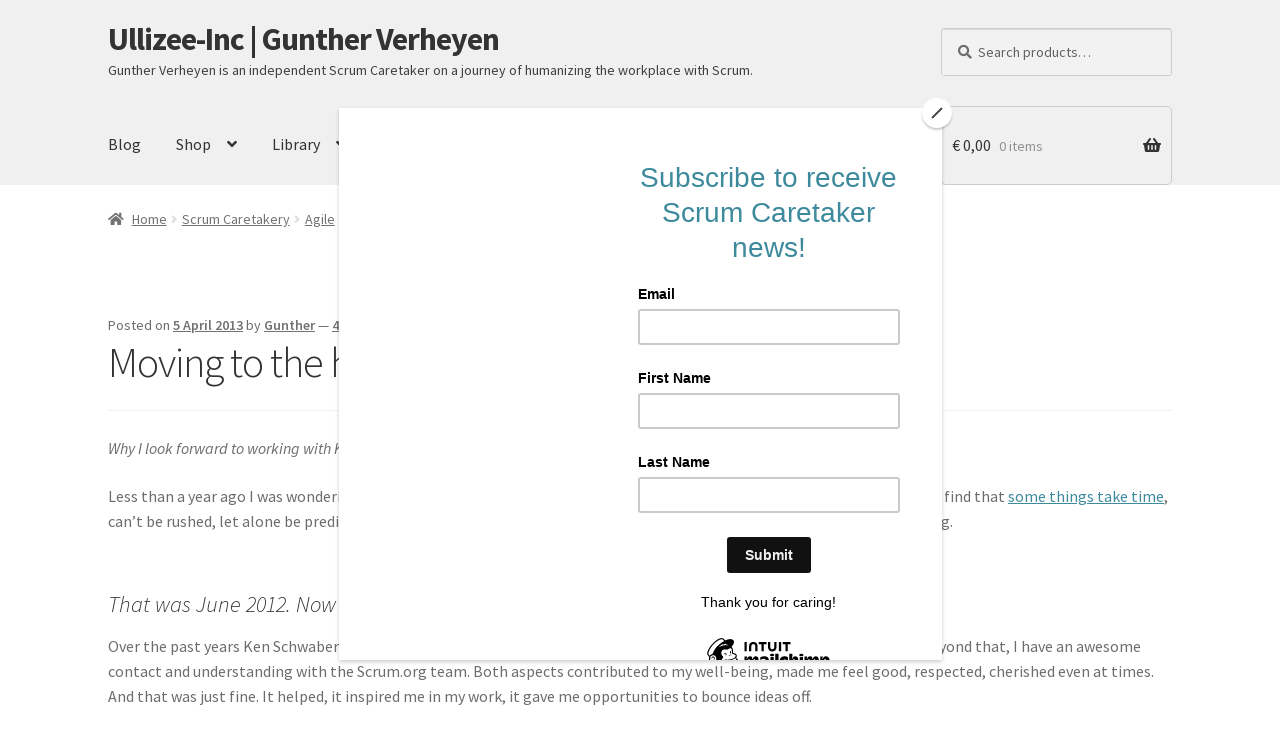

--- FILE ---
content_type: text/html; charset=UTF-8
request_url: https://guntherverheyen.com/2013/04/05/moving-to-the-home-of-scrum/?replytocom=973
body_size: 29628
content:
<!doctype html>
<html lang="en-US">
<head>
<meta charset="UTF-8">
<meta name="viewport" content="width=device-width, initial-scale=1">
<link rel="profile" href="http://gmpg.org/xfn/11">
<link rel="pingback" href="https://guntherverheyen.com/xmlrpc.php">

<title>Moving to the home of Scrum &#8211; Ullizee-Inc | Gunther Verheyen</title>
<meta name='robots' content='max-image-preview:large, noindex, follow' />
<link rel='dns-prefetch' href='//www.googletagmanager.com' />
<link rel='dns-prefetch' href='//secure.gravatar.com' />
<link rel='dns-prefetch' href='//stats.wp.com' />
<link rel='dns-prefetch' href='//fonts-api.wp.com' />
<link rel='dns-prefetch' href='//widgets.wp.com' />
<link rel='dns-prefetch' href='//jetpack.wordpress.com' />
<link rel='dns-prefetch' href='//s0.wp.com' />
<link rel='dns-prefetch' href='//public-api.wordpress.com' />
<link rel='dns-prefetch' href='//0.gravatar.com' />
<link rel='dns-prefetch' href='//1.gravatar.com' />
<link rel='dns-prefetch' href='//2.gravatar.com' />
<link rel='preconnect' href='//i0.wp.com' />
<link rel='preconnect' href='//c0.wp.com' />
<link rel="alternate" type="application/rss+xml" title="Ullizee-Inc | Gunther Verheyen &raquo; Feed" href="https://guntherverheyen.com/feed/" />
<link rel="alternate" type="application/rss+xml" title="Ullizee-Inc | Gunther Verheyen &raquo; Comments Feed" href="https://guntherverheyen.com/comments/feed/" />
<link rel="alternate" type="application/rss+xml" title="Ullizee-Inc | Gunther Verheyen &raquo; Moving to the home of Scrum Comments Feed" href="https://guntherverheyen.com/2013/04/05/moving-to-the-home-of-scrum/feed/" />
<link rel="alternate" title="oEmbed (JSON)" type="application/json+oembed" href="https://guntherverheyen.com/wp-json/oembed/1.0/embed?url=https%3A%2F%2Fguntherverheyen.com%2F2013%2F04%2F05%2Fmoving-to-the-home-of-scrum%2F" />
<link rel="alternate" title="oEmbed (XML)" type="text/xml+oembed" href="https://guntherverheyen.com/wp-json/oembed/1.0/embed?url=https%3A%2F%2Fguntherverheyen.com%2F2013%2F04%2F05%2Fmoving-to-the-home-of-scrum%2F&#038;format=xml" />
<link rel='stylesheet' id='all-css-8561d4b964cd355c45fbaceb6cdc4b17' href='https://guntherverheyen.com/_static/??-eJy1VNtOwzAM/[base64]/l3KG+nf3WCP77g2nFnthpAO0rDga4gN7M+tykx+q78g8iCiMEZsWAXR92W8Wuhk+AifGmr8f+AQSVaZblQ2PYNyFPXqFNbeNyMTJfTPf8aADcVjMwRFFE4NzvXkHisQij79LgNrjazJp4d/GxJMWq63e65fUdxgjLTUrmRJFLs3+u/4FkrBaHHkI+wxeU9XB1Yigmp27+5IBU/aIOilpu1Fs+zx6KfbHM/26X4xf1wsl/OH+TfkdY9p' type='text/css' media='all' />
<style id='storefront-gutenberg-blocks-inline-css'>

				.wp-block-button__link:not(.has-text-color) {
					color: #333333;
				}

				.wp-block-button__link:not(.has-text-color):hover,
				.wp-block-button__link:not(.has-text-color):focus,
				.wp-block-button__link:not(.has-text-color):active {
					color: #333333;
				}

				.wp-block-button__link:not(.has-background) {
					background-color: #eeeeee;
				}

				.wp-block-button__link:not(.has-background):hover,
				.wp-block-button__link:not(.has-background):focus,
				.wp-block-button__link:not(.has-background):active {
					border-color: #d5d5d5;
					background-color: #d5d5d5;
				}

				.wc-block-grid__products .wc-block-grid__product .wp-block-button__link {
					background-color: #eeeeee;
					border-color: #eeeeee;
					color: #333333;
				}

				.wp-block-quote footer,
				.wp-block-quote cite,
				.wp-block-quote__citation {
					color: #6d6d6d;
				}

				.wp-block-pullquote cite,
				.wp-block-pullquote footer,
				.wp-block-pullquote__citation {
					color: #6d6d6d;
				}

				.wp-block-image figcaption {
					color: #6d6d6d;
				}

				.wp-block-separator.is-style-dots::before {
					color: #333333;
				}

				.wp-block-file a.wp-block-file__button {
					color: #333333;
					background-color: #eeeeee;
					border-color: #eeeeee;
				}

				.wp-block-file a.wp-block-file__button:hover,
				.wp-block-file a.wp-block-file__button:focus,
				.wp-block-file a.wp-block-file__button:active {
					color: #333333;
					background-color: #d5d5d5;
				}

				.wp-block-code,
				.wp-block-preformatted pre {
					color: #6d6d6d;
				}

				.wp-block-table:not( .has-background ):not( .is-style-stripes ) tbody tr:nth-child(2n) td {
					background-color: #fdfdfd;
				}

				.wp-block-cover .wp-block-cover__inner-container h1:not(.has-text-color),
				.wp-block-cover .wp-block-cover__inner-container h2:not(.has-text-color),
				.wp-block-cover .wp-block-cover__inner-container h3:not(.has-text-color),
				.wp-block-cover .wp-block-cover__inner-container h4:not(.has-text-color),
				.wp-block-cover .wp-block-cover__inner-container h5:not(.has-text-color),
				.wp-block-cover .wp-block-cover__inner-container h6:not(.has-text-color) {
					color: #000000;
				}

				div.wc-block-components-price-slider__range-input-progress,
				.rtl .wc-block-components-price-slider__range-input-progress {
					--range-color: #3e8a9d;
				}

				/* Target only IE11 */
				@media all and (-ms-high-contrast: none), (-ms-high-contrast: active) {
					.wc-block-components-price-slider__range-input-progress {
						background: #3e8a9d;
					}
				}

				.wc-block-components-button:not(.is-link) {
					background-color: #333333;
					color: #ffffff;
				}

				.wc-block-components-button:not(.is-link):hover,
				.wc-block-components-button:not(.is-link):focus,
				.wc-block-components-button:not(.is-link):active {
					background-color: #1a1a1a;
					color: #ffffff;
				}

				.wc-block-components-button:not(.is-link):disabled {
					background-color: #333333;
					color: #ffffff;
				}

				.wc-block-cart__submit-container {
					background-color: #ffffff;
				}

				.wc-block-cart__submit-container::before {
					color: rgba(220,220,220,0.5);
				}

				.wc-block-components-order-summary-item__quantity {
					background-color: #ffffff;
					border-color: #6d6d6d;
					box-shadow: 0 0 0 2px #ffffff;
					color: #6d6d6d;
				}
			
/*# sourceURL=storefront-gutenberg-blocks-inline-css */
</style>
<style id='storefront-style-inline-css'>

			.main-navigation ul li a,
			.site-title a,
			ul.menu li a,
			.site-branding h1 a,
			button.menu-toggle,
			button.menu-toggle:hover,
			.handheld-navigation .dropdown-toggle {
				color: #333333;
			}

			button.menu-toggle,
			button.menu-toggle:hover {
				border-color: #333333;
			}

			.main-navigation ul li a:hover,
			.main-navigation ul li:hover > a,
			.site-title a:hover,
			.site-header ul.menu li.current-menu-item > a {
				color: #747474;
			}

			table:not( .has-background ) th {
				background-color: #f8f8f8;
			}

			table:not( .has-background ) tbody td {
				background-color: #fdfdfd;
			}

			table:not( .has-background ) tbody tr:nth-child(2n) td,
			fieldset,
			fieldset legend {
				background-color: #fbfbfb;
			}

			.site-header,
			.secondary-navigation ul ul,
			.main-navigation ul.menu > li.menu-item-has-children:after,
			.secondary-navigation ul.menu ul,
			.storefront-handheld-footer-bar,
			.storefront-handheld-footer-bar ul li > a,
			.storefront-handheld-footer-bar ul li.search .site-search,
			button.menu-toggle,
			button.menu-toggle:hover {
				background-color: #ffffff;
			}

			p.site-description,
			.site-header,
			.storefront-handheld-footer-bar {
				color: #404040;
			}

			button.menu-toggle:after,
			button.menu-toggle:before,
			button.menu-toggle span:before {
				background-color: #333333;
			}

			h1, h2, h3, h4, h5, h6, .wc-block-grid__product-title {
				color: #333333;
			}

			.widget h1 {
				border-bottom-color: #333333;
			}

			body,
			.secondary-navigation a {
				color: #6d6d6d;
			}

			.widget-area .widget a,
			.hentry .entry-header .posted-on a,
			.hentry .entry-header .post-author a,
			.hentry .entry-header .post-comments a,
			.hentry .entry-header .byline a {
				color: #727272;
			}

			a {
				color: #3e8a9d;
			}

			a:focus,
			button:focus,
			.button.alt:focus,
			input:focus,
			textarea:focus,
			input[type="button"]:focus,
			input[type="reset"]:focus,
			input[type="submit"]:focus,
			input[type="email"]:focus,
			input[type="tel"]:focus,
			input[type="url"]:focus,
			input[type="password"]:focus,
			input[type="search"]:focus {
				outline-color: #3e8a9d;
			}

			button, input[type="button"], input[type="reset"], input[type="submit"], .button, .widget a.button {
				background-color: #eeeeee;
				border-color: #eeeeee;
				color: #333333;
			}

			button:hover, input[type="button"]:hover, input[type="reset"]:hover, input[type="submit"]:hover, .button:hover, .widget a.button:hover {
				background-color: #d5d5d5;
				border-color: #d5d5d5;
				color: #333333;
			}

			button.alt, input[type="button"].alt, input[type="reset"].alt, input[type="submit"].alt, .button.alt, .widget-area .widget a.button.alt {
				background-color: #333333;
				border-color: #333333;
				color: #ffffff;
			}

			button.alt:hover, input[type="button"].alt:hover, input[type="reset"].alt:hover, input[type="submit"].alt:hover, .button.alt:hover, .widget-area .widget a.button.alt:hover {
				background-color: #1a1a1a;
				border-color: #1a1a1a;
				color: #ffffff;
			}

			.pagination .page-numbers li .page-numbers.current {
				background-color: #e6e6e6;
				color: #636363;
			}

			#comments .comment-list .comment-content .comment-text {
				background-color: #f8f8f8;
			}

			.site-footer {
				background-color: #f0f0f0;
				color: #6d6d6d;
			}

			.site-footer a:not(.button):not(.components-button) {
				color: #333333;
			}

			.site-footer .storefront-handheld-footer-bar a:not(.button):not(.components-button) {
				color: #333333;
			}

			.site-footer h1, .site-footer h2, .site-footer h3, .site-footer h4, .site-footer h5, .site-footer h6, .site-footer .widget .widget-title, .site-footer .widget .widgettitle {
				color: #333333;
			}

			.page-template-template-homepage.has-post-thumbnail .type-page.has-post-thumbnail .entry-title {
				color: #000000;
			}

			.page-template-template-homepage.has-post-thumbnail .type-page.has-post-thumbnail .entry-content {
				color: #000000;
			}

			@media screen and ( min-width: 768px ) {
				.secondary-navigation ul.menu a:hover {
					color: #595959;
				}

				.secondary-navigation ul.menu a {
					color: #404040;
				}

				.main-navigation ul.menu ul.sub-menu,
				.main-navigation ul.nav-menu ul.children {
					background-color: #f0f0f0;
				}

				.site-header {
					border-bottom-color: #f0f0f0;
				}
			}

				.sp-fixed-width .site {
					background-color:#ffffff;
				}
			

				.checkout-slides .sp-checkout-control-nav li a:after {
					background-color:#ffffff;
					border: 4px solid #d7d7d7;
				}

				.checkout-slides .sp-checkout-control-nav li:nth-child(2) a.flex-active:after {
					border: 4px solid #d7d7d7;
				}

				.checkout-slides .sp-checkout-control-nav li a:before,
				.checkout-slides .sp-checkout-control-nav li:nth-child(2) a.flex-active:before  {
					background-color:#d7d7d7;
				}

				.checkout-slides .sp-checkout-control-nav li:nth-child(2) a:before {
					background-color:#ebebeb;
				}

				.checkout-slides .sp-checkout-control-nav li:nth-child(2) a:after {
					border: 4px solid #ebebeb;
				}
			
/*# sourceURL=storefront-style-inline-css */
</style>
<style id='sp-parallax-hero-styles-inline-css'>

			.sph-hero a:not(.button) {
				color: #96588a;
			}

			.overlay.animated h1:after {
				color: #ffffff;
			}

			.overlay.animated span:before {
				background-color: #3e8a9d;
			}
/*# sourceURL=sp-parallax-hero-styles-inline-css */
</style>
<style id='sp-reviews-styles-inline-css'>

			.style-2 .sr-review-content {
				background-color: #ffffff;
			}

			.style-2 .sr-review-content:after {
				border-top-color: #ffffff !important;
			}

			.star-rating span:before,
			.star-rating:before {
				color: #96588a;
			}

			.star-rating:before {
				opacity: 0.25;
			}

			.sr-carousel .owl-prev:before, .sr-carousel .owl-next:before {
				color: #3e8a9d;
			}

			ul.product-reviews li.product-review.style-3 .inner {
				background-color: rgba( 255, 255, 255,0.8 );
			}
/*# sourceURL=sp-reviews-styles-inline-css */
</style>
<style id='sp-product-hero-styles-inline-css'>

			.sprh-hero a:not(.button) {
				color: #96588a;
			}
/*# sourceURL=sp-product-hero-styles-inline-css */
</style>
<style id='storefront-woocommerce-style-inline-css'>
@font-face {
				font-family: star;
				src: url(https://guntherverheyen.com/wp-content/plugins/woocommerce/assets/fonts/star.eot);
				src:
					url(https://guntherverheyen.com/wp-content/plugins/woocommerce/assets/fonts/star.eot?#iefix) format("embedded-opentype"),
					url(https://guntherverheyen.com/wp-content/plugins/woocommerce/assets/fonts/star.woff) format("woff"),
					url(https://guntherverheyen.com/wp-content/plugins/woocommerce/assets/fonts/star.ttf) format("truetype"),
					url(https://guntherverheyen.com/wp-content/plugins/woocommerce/assets/fonts/star.svg#star) format("svg");
				font-weight: 400;
				font-style: normal;
			}
			@font-face {
				font-family: WooCommerce;
				src: url(https://guntherverheyen.com/wp-content/plugins/woocommerce/assets/fonts/WooCommerce.eot);
				src:
					url(https://guntherverheyen.com/wp-content/plugins/woocommerce/assets/fonts/WooCommerce.eot?#iefix) format("embedded-opentype"),
					url(https://guntherverheyen.com/wp-content/plugins/woocommerce/assets/fonts/WooCommerce.woff) format("woff"),
					url(https://guntherverheyen.com/wp-content/plugins/woocommerce/assets/fonts/WooCommerce.ttf) format("truetype"),
					url(https://guntherverheyen.com/wp-content/plugins/woocommerce/assets/fonts/WooCommerce.svg#WooCommerce) format("svg");
				font-weight: 400;
				font-style: normal;
			}

			a.cart-contents,
			.site-header-cart .widget_shopping_cart a {
				color: #333333;
			}

			a.cart-contents:hover,
			.site-header-cart .widget_shopping_cart a:hover,
			.site-header-cart:hover > li > a {
				color: #747474;
			}

			table.cart td.product-remove,
			table.cart td.actions {
				border-top-color: #ffffff;
			}

			.storefront-handheld-footer-bar ul li.cart .count {
				background-color: #333333;
				color: #ffffff;
				border-color: #ffffff;
			}

			.woocommerce-tabs ul.tabs li.active a,
			ul.products li.product .price,
			.onsale,
			.wc-block-grid__product-onsale,
			.widget_search form:before,
			.widget_product_search form:before {
				color: #6d6d6d;
			}

			.woocommerce-breadcrumb a,
			a.woocommerce-review-link,
			.product_meta a {
				color: #727272;
			}

			.wc-block-grid__product-onsale,
			.onsale {
				border-color: #6d6d6d;
			}

			.star-rating span:before,
			.quantity .plus, .quantity .minus,
			p.stars a:hover:after,
			p.stars a:after,
			.star-rating span:before,
			#payment .payment_methods li input[type=radio]:first-child:checked+label:before {
				color: #3e8a9d;
			}

			.widget_price_filter .ui-slider .ui-slider-range,
			.widget_price_filter .ui-slider .ui-slider-handle {
				background-color: #3e8a9d;
			}

			.order_details {
				background-color: #f8f8f8;
			}

			.order_details > li {
				border-bottom: 1px dotted #e3e3e3;
			}

			.order_details:before,
			.order_details:after {
				background: -webkit-linear-gradient(transparent 0,transparent 0),-webkit-linear-gradient(135deg,#f8f8f8 33.33%,transparent 33.33%),-webkit-linear-gradient(45deg,#f8f8f8 33.33%,transparent 33.33%)
			}

			#order_review {
				background-color: #ffffff;
			}

			#payment .payment_methods > li .payment_box,
			#payment .place-order {
				background-color: #fafafa;
			}

			#payment .payment_methods > li:not(.woocommerce-notice) {
				background-color: #f5f5f5;
			}

			#payment .payment_methods > li:not(.woocommerce-notice):hover {
				background-color: #f0f0f0;
			}

			.woocommerce-pagination .page-numbers li .page-numbers.current {
				background-color: #e6e6e6;
				color: #636363;
			}

			.wc-block-grid__product-onsale,
			.onsale,
			.woocommerce-pagination .page-numbers li .page-numbers:not(.current) {
				color: #6d6d6d;
			}

			p.stars a:before,
			p.stars a:hover~a:before,
			p.stars.selected a.active~a:before {
				color: #6d6d6d;
			}

			p.stars.selected a.active:before,
			p.stars:hover a:before,
			p.stars.selected a:not(.active):before,
			p.stars.selected a.active:before {
				color: #3e8a9d;
			}

			.single-product div.product .woocommerce-product-gallery .woocommerce-product-gallery__trigger {
				background-color: #eeeeee;
				color: #333333;
			}

			.single-product div.product .woocommerce-product-gallery .woocommerce-product-gallery__trigger:hover {
				background-color: #d5d5d5;
				border-color: #d5d5d5;
				color: #333333;
			}

			.button.added_to_cart:focus,
			.button.wc-forward:focus {
				outline-color: #3e8a9d;
			}

			.added_to_cart,
			.site-header-cart .widget_shopping_cart a.button,
			.wc-block-grid__products .wc-block-grid__product .wp-block-button__link {
				background-color: #eeeeee;
				border-color: #eeeeee;
				color: #333333;
			}

			.added_to_cart:hover,
			.site-header-cart .widget_shopping_cart a.button:hover,
			.wc-block-grid__products .wc-block-grid__product .wp-block-button__link:hover {
				background-color: #d5d5d5;
				border-color: #d5d5d5;
				color: #333333;
			}

			.added_to_cart.alt, .added_to_cart, .widget a.button.checkout {
				background-color: #333333;
				border-color: #333333;
				color: #ffffff;
			}

			.added_to_cart.alt:hover, .added_to_cart:hover, .widget a.button.checkout:hover {
				background-color: #1a1a1a;
				border-color: #1a1a1a;
				color: #ffffff;
			}

			.button.loading {
				color: #eeeeee;
			}

			.button.loading:hover {
				background-color: #eeeeee;
			}

			.button.loading:after {
				color: #333333;
			}

			@media screen and ( min-width: 768px ) {
				.site-header-cart .widget_shopping_cart,
				.site-header .product_list_widget li .quantity {
					color: #404040;
				}

				.site-header-cart .widget_shopping_cart .buttons,
				.site-header-cart .widget_shopping_cart .total {
					background-color: #f5f5f5;
				}

				.site-header-cart .widget_shopping_cart {
					background-color: #f0f0f0;
				}
			}
				.storefront-product-pagination a {
					color: #6d6d6d;
					background-color: #ffffff;
				}
				.storefront-sticky-add-to-cart {
					color: #6d6d6d;
					background-color: #ffffff;
				}

				.storefront-sticky-add-to-cart a:not(.button) {
					color: #333333;
				}

				.woocommerce-message {
					background-color: #0f834d !important;
					color: #ffffff !important;
				}

				.woocommerce-message a,
				.woocommerce-message a:hover,
				.woocommerce-message .button,
				.woocommerce-message .button:hover {
					color: #ffffff !important;
				}

				.woocommerce-info {
					background-color: #3D9CD2 !important;
					color: #ffffff !important;
				}

				.woocommerce-info a,
				.woocommerce-info a:hover,
				.woocommerce-info .button,
				.woocommerce-info .button:hover {
					color: #ffffff !important;
				}

				.woocommerce-error {
					background-color: #e2401c !important;
					color: #ffffff !important;
				}

				.woocommerce-error a,
				.woocommerce-error a:hover,
				.woocommerce-error .button,
				.woocommerce-error .button:hover {
					color: #ffffff !important;
				}

			

				.star-rating span:before,
				.star-rating:before {
					color: #FFA200;
				}

				.star-rating:before {
					opacity: 0.25;
				}
			
/*# sourceURL=storefront-woocommerce-style-inline-css */
</style>
<style id='sp-princing-tables-styles-inline-css'>

			.storefront-pricing-column h2.column-title {
				background-color: #2c2d33;
				color: #ffffff;
			}

			.storefront-pricing-column.highlight h2.column-title {
				background-color: #96588a;
				color: #ffffff;
			}
/*# sourceURL=sp-princing-tables-styles-inline-css */
</style>
<style id='storefront-mega-menus-frontend-inline-css'>

			.smm-mega-menu {
				background-color: #ffffff;
			}

			.main-navigation ul li.smm-active .smm-mega-menu a.button {
				background-color: #eeeeee !important;
				border-color: #eeeeee !important;
				color: #333333 !important;
			}

			.main-navigation ul li.smm-active .smm-mega-menu a.button:hover {
				background-color: #d5d5d5 !important;
				border-color: #d5d5d5 !important;
				color: #333333 !important;
			}

			.main-navigation ul li.smm-active .smm-mega-menu a.added_to_cart {
				background-color: #333333 !important;
				border-color: #333333 !important;
				color: #ffffff !important;
			}

			.main-navigation ul li.smm-active .smm-mega-menu a.added_to_cart:hover {
				background-color: #1a1a1a !important;
				border-color: #1a1a1a !important;
				color: #ffffff !important;
			}

			.main-navigation ul li.smm-active .widget h3.widget-title,
			.main-navigation ul li.smm-active li ul.products li.product h3 {
				color: #404040;
			}

			.main-navigation ul li.smm-active ul.sub-menu li a {
				color: #333333;
			}
/*# sourceURL=storefront-mega-menus-frontend-inline-css */
</style>
<style id='wp-img-auto-sizes-contain-inline-css'>
img:is([sizes=auto i],[sizes^="auto," i]){contain-intrinsic-size:3000px 1500px}
/*# sourceURL=wp-img-auto-sizes-contain-inline-css */
</style>
<style id='wp-emoji-styles-inline-css'>

	img.wp-smiley, img.emoji {
		display: inline !important;
		border: none !important;
		box-shadow: none !important;
		height: 1em !important;
		width: 1em !important;
		margin: 0 0.07em !important;
		vertical-align: -0.1em !important;
		background: none !important;
		padding: 0 !important;
	}
/*# sourceURL=wp-emoji-styles-inline-css */
</style>
<style id='wp-block-library-inline-css'>
:root{--wp-block-synced-color:#7a00df;--wp-block-synced-color--rgb:122,0,223;--wp-bound-block-color:var(--wp-block-synced-color);--wp-editor-canvas-background:#ddd;--wp-admin-theme-color:#007cba;--wp-admin-theme-color--rgb:0,124,186;--wp-admin-theme-color-darker-10:#006ba1;--wp-admin-theme-color-darker-10--rgb:0,107,160.5;--wp-admin-theme-color-darker-20:#005a87;--wp-admin-theme-color-darker-20--rgb:0,90,135;--wp-admin-border-width-focus:2px}@media (min-resolution:192dpi){:root{--wp-admin-border-width-focus:1.5px}}.wp-element-button{cursor:pointer}:root .has-very-light-gray-background-color{background-color:#eee}:root .has-very-dark-gray-background-color{background-color:#313131}:root .has-very-light-gray-color{color:#eee}:root .has-very-dark-gray-color{color:#313131}:root .has-vivid-green-cyan-to-vivid-cyan-blue-gradient-background{background:linear-gradient(135deg,#00d084,#0693e3)}:root .has-purple-crush-gradient-background{background:linear-gradient(135deg,#34e2e4,#4721fb 50%,#ab1dfe)}:root .has-hazy-dawn-gradient-background{background:linear-gradient(135deg,#faaca8,#dad0ec)}:root .has-subdued-olive-gradient-background{background:linear-gradient(135deg,#fafae1,#67a671)}:root .has-atomic-cream-gradient-background{background:linear-gradient(135deg,#fdd79a,#004a59)}:root .has-nightshade-gradient-background{background:linear-gradient(135deg,#330968,#31cdcf)}:root .has-midnight-gradient-background{background:linear-gradient(135deg,#020381,#2874fc)}:root{--wp--preset--font-size--normal:16px;--wp--preset--font-size--huge:42px}.has-regular-font-size{font-size:1em}.has-larger-font-size{font-size:2.625em}.has-normal-font-size{font-size:var(--wp--preset--font-size--normal)}.has-huge-font-size{font-size:var(--wp--preset--font-size--huge)}:root .has-text-align-center{text-align:center}:root .has-text-align-left{text-align:left}:root .has-text-align-right{text-align:right}.has-fit-text{white-space:nowrap!important}#end-resizable-editor-section{display:none}.aligncenter{clear:both}.items-justified-left{justify-content:flex-start}.items-justified-center{justify-content:center}.items-justified-right{justify-content:flex-end}.items-justified-space-between{justify-content:space-between}.screen-reader-text{word-wrap:normal!important;border:0;clip-path:inset(50%);height:1px;margin:-1px;overflow:hidden;padding:0;position:absolute;width:1px}.screen-reader-text:focus{background-color:#ddd;clip-path:none;color:#444;display:block;font-size:1em;height:auto;left:5px;line-height:normal;padding:15px 23px 14px;text-decoration:none;top:5px;width:auto;z-index:100000}html :where(.has-border-color){border-style:solid}html :where([style*=border-top-color]){border-top-style:solid}html :where([style*=border-right-color]){border-right-style:solid}html :where([style*=border-bottom-color]){border-bottom-style:solid}html :where([style*=border-left-color]){border-left-style:solid}html :where([style*=border-width]){border-style:solid}html :where([style*=border-top-width]){border-top-style:solid}html :where([style*=border-right-width]){border-right-style:solid}html :where([style*=border-bottom-width]){border-bottom-style:solid}html :where([style*=border-left-width]){border-left-style:solid}html :where(img[class*=wp-image-]){height:auto;max-width:100%}:where(figure){margin:0 0 1em}html :where(.is-position-sticky){--wp-admin--admin-bar--position-offset:var(--wp-admin--admin-bar--height,0px)}@media screen and (max-width:600px){html :where(.is-position-sticky){--wp-admin--admin-bar--position-offset:0px}}
.has-text-align-justify{text-align:justify;}

/*# sourceURL=wp-block-library-inline-css */
</style><link rel='stylesheet' id='all-css-b96a8d50071bfab0b78e35003f7e5081' href='https://guntherverheyen.com/_static/??-eJytzt0KwjAMhuEbcsYfNj0RryXtQlrM2pC0jN29ggdewDz8eOHhW3WItTQqDVQ65+LA/TMDGUPoWWbwtgk5BKnxNUgOhrYBW+36Tcfoflh3OS3Rss9RNGRDTX/4lAjnXPgnPZfH+TZdx+lyGu9vYUN00w==' type='text/css' media='all' />
<style id='global-styles-inline-css'>
:root{--wp--preset--aspect-ratio--square: 1;--wp--preset--aspect-ratio--4-3: 4/3;--wp--preset--aspect-ratio--3-4: 3/4;--wp--preset--aspect-ratio--3-2: 3/2;--wp--preset--aspect-ratio--2-3: 2/3;--wp--preset--aspect-ratio--16-9: 16/9;--wp--preset--aspect-ratio--9-16: 9/16;--wp--preset--color--black: #000000;--wp--preset--color--cyan-bluish-gray: #abb8c3;--wp--preset--color--white: #ffffff;--wp--preset--color--pale-pink: #f78da7;--wp--preset--color--vivid-red: #cf2e2e;--wp--preset--color--luminous-vivid-orange: #ff6900;--wp--preset--color--luminous-vivid-amber: #fcb900;--wp--preset--color--light-green-cyan: #7bdcb5;--wp--preset--color--vivid-green-cyan: #00d084;--wp--preset--color--pale-cyan-blue: #8ed1fc;--wp--preset--color--vivid-cyan-blue: #0693e3;--wp--preset--color--vivid-purple: #9b51e0;--wp--preset--gradient--vivid-cyan-blue-to-vivid-purple: linear-gradient(135deg,rgb(6,147,227) 0%,rgb(155,81,224) 100%);--wp--preset--gradient--light-green-cyan-to-vivid-green-cyan: linear-gradient(135deg,rgb(122,220,180) 0%,rgb(0,208,130) 100%);--wp--preset--gradient--luminous-vivid-amber-to-luminous-vivid-orange: linear-gradient(135deg,rgb(252,185,0) 0%,rgb(255,105,0) 100%);--wp--preset--gradient--luminous-vivid-orange-to-vivid-red: linear-gradient(135deg,rgb(255,105,0) 0%,rgb(207,46,46) 100%);--wp--preset--gradient--very-light-gray-to-cyan-bluish-gray: linear-gradient(135deg,rgb(238,238,238) 0%,rgb(169,184,195) 100%);--wp--preset--gradient--cool-to-warm-spectrum: linear-gradient(135deg,rgb(74,234,220) 0%,rgb(151,120,209) 20%,rgb(207,42,186) 40%,rgb(238,44,130) 60%,rgb(251,105,98) 80%,rgb(254,248,76) 100%);--wp--preset--gradient--blush-light-purple: linear-gradient(135deg,rgb(255,206,236) 0%,rgb(152,150,240) 100%);--wp--preset--gradient--blush-bordeaux: linear-gradient(135deg,rgb(254,205,165) 0%,rgb(254,45,45) 50%,rgb(107,0,62) 100%);--wp--preset--gradient--luminous-dusk: linear-gradient(135deg,rgb(255,203,112) 0%,rgb(199,81,192) 50%,rgb(65,88,208) 100%);--wp--preset--gradient--pale-ocean: linear-gradient(135deg,rgb(255,245,203) 0%,rgb(182,227,212) 50%,rgb(51,167,181) 100%);--wp--preset--gradient--electric-grass: linear-gradient(135deg,rgb(202,248,128) 0%,rgb(113,206,126) 100%);--wp--preset--gradient--midnight: linear-gradient(135deg,rgb(2,3,129) 0%,rgb(40,116,252) 100%);--wp--preset--font-size--small: 14px;--wp--preset--font-size--medium: 23px;--wp--preset--font-size--large: 26px;--wp--preset--font-size--x-large: 42px;--wp--preset--font-size--normal: 16px;--wp--preset--font-size--huge: 37px;--wp--preset--font-family--albert-sans: 'Albert Sans', sans-serif;--wp--preset--font-family--alegreya: Alegreya, serif;--wp--preset--font-family--arvo: Arvo, serif;--wp--preset--font-family--bodoni-moda: 'Bodoni Moda', serif;--wp--preset--font-family--bricolage-grotesque: 'Bricolage Grotesque', sans-serif;--wp--preset--font-family--cabin: Cabin, sans-serif;--wp--preset--font-family--chivo: Chivo, sans-serif;--wp--preset--font-family--commissioner: Commissioner, sans-serif;--wp--preset--font-family--cormorant: Cormorant, serif;--wp--preset--font-family--courier-prime: 'Courier Prime', monospace;--wp--preset--font-family--crimson-pro: 'Crimson Pro', serif;--wp--preset--font-family--dm-mono: 'DM Mono', monospace;--wp--preset--font-family--dm-sans: 'DM Sans', sans-serif;--wp--preset--font-family--dm-serif-display: 'DM Serif Display', serif;--wp--preset--font-family--domine: Domine, serif;--wp--preset--font-family--eb-garamond: 'EB Garamond', serif;--wp--preset--font-family--epilogue: Epilogue, sans-serif;--wp--preset--font-family--fahkwang: Fahkwang, sans-serif;--wp--preset--font-family--figtree: Figtree, sans-serif;--wp--preset--font-family--fira-sans: 'Fira Sans', sans-serif;--wp--preset--font-family--fjalla-one: 'Fjalla One', sans-serif;--wp--preset--font-family--fraunces: Fraunces, serif;--wp--preset--font-family--gabarito: Gabarito, system-ui;--wp--preset--font-family--ibm-plex-mono: 'IBM Plex Mono', monospace;--wp--preset--font-family--ibm-plex-sans: 'IBM Plex Sans', sans-serif;--wp--preset--font-family--ibarra-real-nova: 'Ibarra Real Nova', serif;--wp--preset--font-family--instrument-serif: 'Instrument Serif', serif;--wp--preset--font-family--inter: Inter, sans-serif;--wp--preset--font-family--josefin-sans: 'Josefin Sans', sans-serif;--wp--preset--font-family--jost: Jost, sans-serif;--wp--preset--font-family--libre-baskerville: 'Libre Baskerville', serif;--wp--preset--font-family--libre-franklin: 'Libre Franklin', sans-serif;--wp--preset--font-family--literata: Literata, serif;--wp--preset--font-family--lora: Lora, serif;--wp--preset--font-family--merriweather: Merriweather, serif;--wp--preset--font-family--montserrat: Montserrat, sans-serif;--wp--preset--font-family--newsreader: Newsreader, serif;--wp--preset--font-family--noto-sans-mono: 'Noto Sans Mono', sans-serif;--wp--preset--font-family--nunito: Nunito, sans-serif;--wp--preset--font-family--open-sans: 'Open Sans', sans-serif;--wp--preset--font-family--overpass: Overpass, sans-serif;--wp--preset--font-family--pt-serif: 'PT Serif', serif;--wp--preset--font-family--petrona: Petrona, serif;--wp--preset--font-family--piazzolla: Piazzolla, serif;--wp--preset--font-family--playfair-display: 'Playfair Display', serif;--wp--preset--font-family--plus-jakarta-sans: 'Plus Jakarta Sans', sans-serif;--wp--preset--font-family--poppins: Poppins, sans-serif;--wp--preset--font-family--raleway: Raleway, sans-serif;--wp--preset--font-family--roboto: Roboto, sans-serif;--wp--preset--font-family--roboto-slab: 'Roboto Slab', serif;--wp--preset--font-family--rubik: Rubik, sans-serif;--wp--preset--font-family--rufina: Rufina, serif;--wp--preset--font-family--sora: Sora, sans-serif;--wp--preset--font-family--source-sans-3: 'Source Sans 3', sans-serif;--wp--preset--font-family--source-serif-4: 'Source Serif 4', serif;--wp--preset--font-family--space-mono: 'Space Mono', monospace;--wp--preset--font-family--syne: Syne, sans-serif;--wp--preset--font-family--texturina: Texturina, serif;--wp--preset--font-family--urbanist: Urbanist, sans-serif;--wp--preset--font-family--work-sans: 'Work Sans', sans-serif;--wp--preset--spacing--20: 0.44rem;--wp--preset--spacing--30: 0.67rem;--wp--preset--spacing--40: 1rem;--wp--preset--spacing--50: 1.5rem;--wp--preset--spacing--60: 2.25rem;--wp--preset--spacing--70: 3.38rem;--wp--preset--spacing--80: 5.06rem;--wp--preset--shadow--natural: 6px 6px 9px rgba(0, 0, 0, 0.2);--wp--preset--shadow--deep: 12px 12px 50px rgba(0, 0, 0, 0.4);--wp--preset--shadow--sharp: 6px 6px 0px rgba(0, 0, 0, 0.2);--wp--preset--shadow--outlined: 6px 6px 0px -3px rgb(255, 255, 255), 6px 6px rgb(0, 0, 0);--wp--preset--shadow--crisp: 6px 6px 0px rgb(0, 0, 0);}:root :where(.is-layout-flow) > :first-child{margin-block-start: 0;}:root :where(.is-layout-flow) > :last-child{margin-block-end: 0;}:root :where(.is-layout-flow) > *{margin-block-start: 24px;margin-block-end: 0;}:root :where(.is-layout-constrained) > :first-child{margin-block-start: 0;}:root :where(.is-layout-constrained) > :last-child{margin-block-end: 0;}:root :where(.is-layout-constrained) > *{margin-block-start: 24px;margin-block-end: 0;}:root :where(.is-layout-flex){gap: 24px;}:root :where(.is-layout-grid){gap: 24px;}body .is-layout-flex{display: flex;}.is-layout-flex{flex-wrap: wrap;align-items: center;}.is-layout-flex > :is(*, div){margin: 0;}body .is-layout-grid{display: grid;}.is-layout-grid > :is(*, div){margin: 0;}.has-black-color{color: var(--wp--preset--color--black) !important;}.has-cyan-bluish-gray-color{color: var(--wp--preset--color--cyan-bluish-gray) !important;}.has-white-color{color: var(--wp--preset--color--white) !important;}.has-pale-pink-color{color: var(--wp--preset--color--pale-pink) !important;}.has-vivid-red-color{color: var(--wp--preset--color--vivid-red) !important;}.has-luminous-vivid-orange-color{color: var(--wp--preset--color--luminous-vivid-orange) !important;}.has-luminous-vivid-amber-color{color: var(--wp--preset--color--luminous-vivid-amber) !important;}.has-light-green-cyan-color{color: var(--wp--preset--color--light-green-cyan) !important;}.has-vivid-green-cyan-color{color: var(--wp--preset--color--vivid-green-cyan) !important;}.has-pale-cyan-blue-color{color: var(--wp--preset--color--pale-cyan-blue) !important;}.has-vivid-cyan-blue-color{color: var(--wp--preset--color--vivid-cyan-blue) !important;}.has-vivid-purple-color{color: var(--wp--preset--color--vivid-purple) !important;}.has-black-background-color{background-color: var(--wp--preset--color--black) !important;}.has-cyan-bluish-gray-background-color{background-color: var(--wp--preset--color--cyan-bluish-gray) !important;}.has-white-background-color{background-color: var(--wp--preset--color--white) !important;}.has-pale-pink-background-color{background-color: var(--wp--preset--color--pale-pink) !important;}.has-vivid-red-background-color{background-color: var(--wp--preset--color--vivid-red) !important;}.has-luminous-vivid-orange-background-color{background-color: var(--wp--preset--color--luminous-vivid-orange) !important;}.has-luminous-vivid-amber-background-color{background-color: var(--wp--preset--color--luminous-vivid-amber) !important;}.has-light-green-cyan-background-color{background-color: var(--wp--preset--color--light-green-cyan) !important;}.has-vivid-green-cyan-background-color{background-color: var(--wp--preset--color--vivid-green-cyan) !important;}.has-pale-cyan-blue-background-color{background-color: var(--wp--preset--color--pale-cyan-blue) !important;}.has-vivid-cyan-blue-background-color{background-color: var(--wp--preset--color--vivid-cyan-blue) !important;}.has-vivid-purple-background-color{background-color: var(--wp--preset--color--vivid-purple) !important;}.has-black-border-color{border-color: var(--wp--preset--color--black) !important;}.has-cyan-bluish-gray-border-color{border-color: var(--wp--preset--color--cyan-bluish-gray) !important;}.has-white-border-color{border-color: var(--wp--preset--color--white) !important;}.has-pale-pink-border-color{border-color: var(--wp--preset--color--pale-pink) !important;}.has-vivid-red-border-color{border-color: var(--wp--preset--color--vivid-red) !important;}.has-luminous-vivid-orange-border-color{border-color: var(--wp--preset--color--luminous-vivid-orange) !important;}.has-luminous-vivid-amber-border-color{border-color: var(--wp--preset--color--luminous-vivid-amber) !important;}.has-light-green-cyan-border-color{border-color: var(--wp--preset--color--light-green-cyan) !important;}.has-vivid-green-cyan-border-color{border-color: var(--wp--preset--color--vivid-green-cyan) !important;}.has-pale-cyan-blue-border-color{border-color: var(--wp--preset--color--pale-cyan-blue) !important;}.has-vivid-cyan-blue-border-color{border-color: var(--wp--preset--color--vivid-cyan-blue) !important;}.has-vivid-purple-border-color{border-color: var(--wp--preset--color--vivid-purple) !important;}.has-vivid-cyan-blue-to-vivid-purple-gradient-background{background: var(--wp--preset--gradient--vivid-cyan-blue-to-vivid-purple) !important;}.has-light-green-cyan-to-vivid-green-cyan-gradient-background{background: var(--wp--preset--gradient--light-green-cyan-to-vivid-green-cyan) !important;}.has-luminous-vivid-amber-to-luminous-vivid-orange-gradient-background{background: var(--wp--preset--gradient--luminous-vivid-amber-to-luminous-vivid-orange) !important;}.has-luminous-vivid-orange-to-vivid-red-gradient-background{background: var(--wp--preset--gradient--luminous-vivid-orange-to-vivid-red) !important;}.has-very-light-gray-to-cyan-bluish-gray-gradient-background{background: var(--wp--preset--gradient--very-light-gray-to-cyan-bluish-gray) !important;}.has-cool-to-warm-spectrum-gradient-background{background: var(--wp--preset--gradient--cool-to-warm-spectrum) !important;}.has-blush-light-purple-gradient-background{background: var(--wp--preset--gradient--blush-light-purple) !important;}.has-blush-bordeaux-gradient-background{background: var(--wp--preset--gradient--blush-bordeaux) !important;}.has-luminous-dusk-gradient-background{background: var(--wp--preset--gradient--luminous-dusk) !important;}.has-pale-ocean-gradient-background{background: var(--wp--preset--gradient--pale-ocean) !important;}.has-electric-grass-gradient-background{background: var(--wp--preset--gradient--electric-grass) !important;}.has-midnight-gradient-background{background: var(--wp--preset--gradient--midnight) !important;}.has-small-font-size{font-size: var(--wp--preset--font-size--small) !important;}.has-medium-font-size{font-size: var(--wp--preset--font-size--medium) !important;}.has-large-font-size{font-size: var(--wp--preset--font-size--large) !important;}.has-x-large-font-size{font-size: var(--wp--preset--font-size--x-large) !important;}.has-albert-sans-font-family{font-family: var(--wp--preset--font-family--albert-sans) !important;}.has-alegreya-font-family{font-family: var(--wp--preset--font-family--alegreya) !important;}.has-arvo-font-family{font-family: var(--wp--preset--font-family--arvo) !important;}.has-bodoni-moda-font-family{font-family: var(--wp--preset--font-family--bodoni-moda) !important;}.has-bricolage-grotesque-font-family{font-family: var(--wp--preset--font-family--bricolage-grotesque) !important;}.has-cabin-font-family{font-family: var(--wp--preset--font-family--cabin) !important;}.has-chivo-font-family{font-family: var(--wp--preset--font-family--chivo) !important;}.has-commissioner-font-family{font-family: var(--wp--preset--font-family--commissioner) !important;}.has-cormorant-font-family{font-family: var(--wp--preset--font-family--cormorant) !important;}.has-courier-prime-font-family{font-family: var(--wp--preset--font-family--courier-prime) !important;}.has-crimson-pro-font-family{font-family: var(--wp--preset--font-family--crimson-pro) !important;}.has-dm-mono-font-family{font-family: var(--wp--preset--font-family--dm-mono) !important;}.has-dm-sans-font-family{font-family: var(--wp--preset--font-family--dm-sans) !important;}.has-dm-serif-display-font-family{font-family: var(--wp--preset--font-family--dm-serif-display) !important;}.has-domine-font-family{font-family: var(--wp--preset--font-family--domine) !important;}.has-eb-garamond-font-family{font-family: var(--wp--preset--font-family--eb-garamond) !important;}.has-epilogue-font-family{font-family: var(--wp--preset--font-family--epilogue) !important;}.has-fahkwang-font-family{font-family: var(--wp--preset--font-family--fahkwang) !important;}.has-figtree-font-family{font-family: var(--wp--preset--font-family--figtree) !important;}.has-fira-sans-font-family{font-family: var(--wp--preset--font-family--fira-sans) !important;}.has-fjalla-one-font-family{font-family: var(--wp--preset--font-family--fjalla-one) !important;}.has-fraunces-font-family{font-family: var(--wp--preset--font-family--fraunces) !important;}.has-gabarito-font-family{font-family: var(--wp--preset--font-family--gabarito) !important;}.has-ibm-plex-mono-font-family{font-family: var(--wp--preset--font-family--ibm-plex-mono) !important;}.has-ibm-plex-sans-font-family{font-family: var(--wp--preset--font-family--ibm-plex-sans) !important;}.has-ibarra-real-nova-font-family{font-family: var(--wp--preset--font-family--ibarra-real-nova) !important;}.has-instrument-serif-font-family{font-family: var(--wp--preset--font-family--instrument-serif) !important;}.has-inter-font-family{font-family: var(--wp--preset--font-family--inter) !important;}.has-josefin-sans-font-family{font-family: var(--wp--preset--font-family--josefin-sans) !important;}.has-jost-font-family{font-family: var(--wp--preset--font-family--jost) !important;}.has-libre-baskerville-font-family{font-family: var(--wp--preset--font-family--libre-baskerville) !important;}.has-libre-franklin-font-family{font-family: var(--wp--preset--font-family--libre-franklin) !important;}.has-literata-font-family{font-family: var(--wp--preset--font-family--literata) !important;}.has-lora-font-family{font-family: var(--wp--preset--font-family--lora) !important;}.has-merriweather-font-family{font-family: var(--wp--preset--font-family--merriweather) !important;}.has-montserrat-font-family{font-family: var(--wp--preset--font-family--montserrat) !important;}.has-newsreader-font-family{font-family: var(--wp--preset--font-family--newsreader) !important;}.has-noto-sans-mono-font-family{font-family: var(--wp--preset--font-family--noto-sans-mono) !important;}.has-nunito-font-family{font-family: var(--wp--preset--font-family--nunito) !important;}.has-open-sans-font-family{font-family: var(--wp--preset--font-family--open-sans) !important;}.has-overpass-font-family{font-family: var(--wp--preset--font-family--overpass) !important;}.has-pt-serif-font-family{font-family: var(--wp--preset--font-family--pt-serif) !important;}.has-petrona-font-family{font-family: var(--wp--preset--font-family--petrona) !important;}.has-piazzolla-font-family{font-family: var(--wp--preset--font-family--piazzolla) !important;}.has-playfair-display-font-family{font-family: var(--wp--preset--font-family--playfair-display) !important;}.has-plus-jakarta-sans-font-family{font-family: var(--wp--preset--font-family--plus-jakarta-sans) !important;}.has-poppins-font-family{font-family: var(--wp--preset--font-family--poppins) !important;}.has-raleway-font-family{font-family: var(--wp--preset--font-family--raleway) !important;}.has-roboto-font-family{font-family: var(--wp--preset--font-family--roboto) !important;}.has-roboto-slab-font-family{font-family: var(--wp--preset--font-family--roboto-slab) !important;}.has-rubik-font-family{font-family: var(--wp--preset--font-family--rubik) !important;}.has-rufina-font-family{font-family: var(--wp--preset--font-family--rufina) !important;}.has-sora-font-family{font-family: var(--wp--preset--font-family--sora) !important;}.has-source-sans-3-font-family{font-family: var(--wp--preset--font-family--source-sans-3) !important;}.has-source-serif-4-font-family{font-family: var(--wp--preset--font-family--source-serif-4) !important;}.has-space-mono-font-family{font-family: var(--wp--preset--font-family--space-mono) !important;}.has-syne-font-family{font-family: var(--wp--preset--font-family--syne) !important;}.has-texturina-font-family{font-family: var(--wp--preset--font-family--texturina) !important;}.has-urbanist-font-family{font-family: var(--wp--preset--font-family--urbanist) !important;}.has-work-sans-font-family{font-family: var(--wp--preset--font-family--work-sans) !important;}
/*# sourceURL=global-styles-inline-css */
</style>

<style id='classic-theme-styles-inline-css'>
/*! This file is auto-generated */
.wp-block-button__link{color:#fff;background-color:#32373c;border-radius:9999px;box-shadow:none;text-decoration:none;padding:calc(.667em + 2px) calc(1.333em + 2px);font-size:1.125em}.wp-block-file__button{background:#32373c;color:#fff;text-decoration:none}
/*# sourceURL=/wp-includes/css/classic-themes.min.css */
</style>
<style id='woocommerce-inline-inline-css'>
.woocommerce form .form-row .required { visibility: visible; }
/*# sourceURL=woocommerce-inline-inline-css */
</style>
<link rel='stylesheet' id='dashicons-css' href='https://guntherverheyen.com/wp-includes/css/dashicons.min.css?ver=6.9' media='all' />
<link rel='stylesheet' id='storefront-fonts-css' href='https://fonts-api.wp.com/css?family=Source+Sans+Pro%3A400%2C300%2C300italic%2C400italic%2C600%2C700%2C900&#038;subset=latin%2Clatin-ext&#038;ver=4.6.2' media='all' />
<style id='jetpack-global-styles-frontend-style-inline-css'>
:root { --font-headings: unset; --font-base: unset; --font-headings-default: -apple-system,BlinkMacSystemFont,"Segoe UI",Roboto,Oxygen-Sans,Ubuntu,Cantarell,"Helvetica Neue",sans-serif; --font-base-default: -apple-system,BlinkMacSystemFont,"Segoe UI",Roboto,Oxygen-Sans,Ubuntu,Cantarell,"Helvetica Neue",sans-serif;}
/*# sourceURL=jetpack-global-styles-frontend-style-inline-css */
</style>
<script type="text/template" id="tmpl-variation-template">
	<div class="woocommerce-variation-description">{{{ data.variation.variation_description }}}</div>
	<div class="woocommerce-variation-price">{{{ data.variation.price_html }}}</div>
	<div class="woocommerce-variation-availability">{{{ data.variation.availability_html }}}</div>
</script>
<script type="text/template" id="tmpl-unavailable-variation-template">
	<p role="alert">Sorry, this product is unavailable. Please choose a different combination.</p>
</script>
<script id="WCPAY_ASSETS-js-extra">
var wcpayAssets = {"url":"https://guntherverheyen.com/wp-content/plugins/woocommerce-payments/dist/"};
//# sourceURL=WCPAY_ASSETS-js-extra
</script>
<script id="woocommerce-google-analytics-integration-gtag-js-after">
/* Google Analytics for WooCommerce (gtag.js) */
					window.dataLayer = window.dataLayer || [];
					function gtag(){dataLayer.push(arguments);}
					// Set up default consent state.
					for ( const mode of [{"analytics_storage":"denied","ad_storage":"denied","ad_user_data":"denied","ad_personalization":"denied","region":["AT","BE","BG","HR","CY","CZ","DK","EE","FI","FR","DE","GR","HU","IS","IE","IT","LV","LI","LT","LU","MT","NL","NO","PL","PT","RO","SK","SI","ES","SE","GB","CH"]}] || [] ) {
						gtag( "consent", "default", { "wait_for_update": 500, ...mode } );
					}
					gtag("js", new Date());
					gtag("set", "developer_id.dOGY3NW", true);
					gtag("config", "G-DXY3QFRMPV", {"track_404":true,"allow_google_signals":true,"logged_in":false,"linker":{"domains":[],"allow_incoming":false},"custom_map":{"dimension1":"logged_in"}});
//# sourceURL=woocommerce-google-analytics-integration-gtag-js-after
</script>
<script src="https://guntherverheyen.com/wp-includes/js/jquery/jquery.min.js?ver=3.7.1" id="jquery-core-js"></script>
<script type='text/javascript'  src='https://guntherverheyen.com/wp-includes/js/jquery/jquery-migrate.min.js?m=1686289764'></script>
<script src="https://guntherverheyen.com/wp-includes/js/underscore.min.js?ver=1.13.7" id="underscore-js"></script>
<script id="wp-util-js-extra">
var _wpUtilSettings = {"ajax":{"url":"/wp-admin/admin-ajax.php"}};
//# sourceURL=wp-util-js-extra
</script>
<script id="wc-add-to-cart-variation-js-extra">
var wc_add_to_cart_variation_params = {"wc_ajax_url":"/?wc-ajax=%%endpoint%%","i18n_no_matching_variations_text":"Sorry, no products matched your selection. Please choose a different combination.","i18n_make_a_selection_text":"Please select some product options before adding this product to your cart.","i18n_unavailable_text":"Sorry, this product is unavailable. Please choose a different combination.","i18n_reset_alert_text":"Your selection has been reset. Please select some product options before adding this product to your cart."};
//# sourceURL=wc-add-to-cart-variation-js-extra
</script>
<script type='text/javascript'  src='https://guntherverheyen.com/_static/??-eJyVjMENAiEQABtywSMm6sP4tgAL4GA1i8AiLF7s3gu5BnxOMjNLAcoudo9Nh6aXAl0oqkRZhbZb0XEWzKJL7E/Kq8HsOCWsDrVtDWV04d2xfmGO7F6dNlQD77e/b486NK+t9yAMzlaBj61khThvu2u6TMfDtDfmdDY/y/5KQg=='></script>
<script id="jetpack-mu-wpcom-settings-js-before">
var JETPACK_MU_WPCOM_SETTINGS = {"assetsUrl":"https://guntherverheyen.com/wp-content/mu-plugins/wpcomsh/jetpack_vendor/automattic/jetpack-mu-wpcom/src/build/"};
//# sourceURL=jetpack-mu-wpcom-settings-js-before
</script>
<script id="tp-js-js-extra">
var trustpilot_settings = {"key":"EteJmZrd9V3RMSxZ","TrustpilotScriptUrl":"https://invitejs.trustpilot.com/tp.min.js","IntegrationAppUrl":"//ecommscript-integrationapp.trustpilot.com","PreviewScriptUrl":"//ecommplugins-scripts.trustpilot.com/v2.1/js/preview.min.js","PreviewCssUrl":"//ecommplugins-scripts.trustpilot.com/v2.1/css/preview.min.css","PreviewWPCssUrl":"//ecommplugins-scripts.trustpilot.com/v2.1/css/preview_wp.css","WidgetScriptUrl":"//widget.trustpilot.com/bootstrap/v5/tp.widget.bootstrap.min.js"};
//# sourceURL=tp-js-js-extra
</script>
<script id="wc-add-to-cart-js-extra">
var wc_add_to_cart_params = {"ajax_url":"/wp-admin/admin-ajax.php","wc_ajax_url":"/?wc-ajax=%%endpoint%%","i18n_view_cart":"View cart","cart_url":"https://guntherverheyen.com/shop/cart/","is_cart":"","cart_redirect_after_add":"no"};
//# sourceURL=wc-add-to-cart-js-extra
</script>
<script id="woocommerce-js-extra">
var woocommerce_params = {"ajax_url":"/wp-admin/admin-ajax.php","wc_ajax_url":"/?wc-ajax=%%endpoint%%","i18n_password_show":"Show password","i18n_password_hide":"Hide password"};
//# sourceURL=woocommerce-js-extra
</script>
<script id="wc-cart-fragments-js-extra">
var wc_cart_fragments_params = {"ajax_url":"/wp-admin/admin-ajax.php","wc_ajax_url":"/?wc-ajax=%%endpoint%%","cart_hash_key":"wc_cart_hash_c0c7b15efd6c2ea851192777c8c49024","fragment_name":"wc_fragments_c0c7b15efd6c2ea851192777c8c49024","request_timeout":"5000"};
//# sourceURL=wc-cart-fragments-js-extra
</script>
<script type='text/javascript'  src='https://guntherverheyen.com/_static/??-eJydj0EOwjAMBD9EalEJCgfEI3hBlLglpYkj2yXfJ1AOlTjR0660uyO7ZOMoKSaFPM1DSALKs2gOE6lhfAYsAouCFUEVGAXuaD3yzXHI2sSQmlF25RdViBzFiOxwNe75U/NgvTdKxln+HzJKLdIjYHXN4rYfsoq3Q95vmJ7tEOtIvpxrvOy746ltD925fQEmb4sm'></script>
<link rel="https://api.w.org/" href="https://guntherverheyen.com/wp-json/" /><link rel="alternate" title="JSON" type="application/json" href="https://guntherverheyen.com/wp-json/wp/v2/posts/8618" /><link rel="EditURI" type="application/rsd+xml" title="RSD" href="https://guntherverheyen.com/xmlrpc.php?rsd" />

<link rel="canonical" href="https://guntherverheyen.com/2013/04/05/moving-to-the-home-of-scrum/" />
<link rel='shortlink' href='https://wp.me/pc49e-2f0' />
<!-- TrustBox script -->
<script type="text/javascript" src="//widget.trustpilot.com/bootstrap/v5/tp.widget.bootstrap.min.js" async></script>
<!-- End TrustBox script -->	<style>img#wpstats{display:none}</style>
		<!-- Google site verification - Google for WooCommerce -->
<meta name="google-site-verification" content="H7YNgIdSpl4us4Kl3v_acgjAJCv4_JKWPHAJLuv8WgM" />
	<noscript><style>.woocommerce-product-gallery{ opacity: 1 !important; }</style></noscript>
	<style>.recentcomments a{display:inline !important;padding:0 !important;margin:0 !important;}</style>		<style type="text/css">
			.recentcomments a {
				display: inline !important;
				padding: 0 !important;
				margin: 0 !important;
			}

			table.recentcommentsavatartop img.avatar, table.recentcommentsavatarend img.avatar {
				border: 0;
				margin: 0;
			}

			table.recentcommentsavatartop a, table.recentcommentsavatarend a {
				border: 0 !important;
				background-color: transparent !important;
			}

			td.recentcommentsavatarend, td.recentcommentsavatartop {
				padding: 0 0 1px 0;
				margin: 0;
			}

			td.recentcommentstextend {
				border: none !important;
				padding: 0 0 2px 10px;
			}

			.rtl td.recentcommentstextend {
				padding: 0 10px 2px 0;
			}

			td.recentcommentstexttop {
				border: none;
				padding: 0 0 0 10px;
			}

			.rtl td.recentcommentstexttop {
				padding: 0 10px 0 0;
			}
		</style>
		<meta name="description" content="Why I look forward to working with Ken Schwaber and being part of Scrum.org, the home of Scrum. Less than a year ago I was wondering about rather surprising evolutions in my professional life of Scrum. I retrospected to find that some things take time, can&#039;t be rushed, let alone be predicted. Ending up with&hellip;" />
<link rel="amphtml" href="https://guntherverheyen.com/2013/04/05/moving-to-the-home-of-scrum/?replytocom=973&#038;amp">
<!-- Jetpack Open Graph Tags -->
<meta property="og:type" content="article" />
<meta property="og:title" content="Moving to the home of Scrum" />
<meta property="og:url" content="https://guntherverheyen.com/2013/04/05/moving-to-the-home-of-scrum/" />
<meta property="og:description" content="Why I look forward to working with Ken Schwaber and being part of Scrum.org, the home of Scrum. Less than a year ago I was wondering about rather surprising evolutions in my professional life of Sc…" />
<meta property="article:published_time" content="2013-04-04T22:31:37+00:00" />
<meta property="article:modified_time" content="2013-04-04T22:31:37+00:00" />
<meta property="og:site_name" content="Ullizee-Inc | Gunther Verheyen" />
<meta property="og:image" content="http://guntherverheyen.com/wp-content/uploads/2013/04/scrum-org-logo_with_tagline.png?w=450" />
<meta property="og:image:width" content="450" />
<meta property="og:image:height" content="151" />
<meta property="og:image:alt" content="Scrum.org Logo" />
<meta property="og:locale" content="en_US" />
<meta name="twitter:site" content="@ullizee" />
<meta name="twitter:text:title" content="Moving to the home of Scrum" />
<meta name="twitter:image" content="http://guntherverheyen.com/wp-content/uploads/2013/04/scrum-org-logo_with_tagline.png?w=144" />
<meta name="twitter:image:alt" content="Scrum.org Logo" />
<meta name="twitter:card" content="summary" />

<!-- End Jetpack Open Graph Tags -->
<link rel="icon" href="https://i0.wp.com/guntherverheyen.com/wp-content/uploads/2020/07/image.jpg?fit=32%2C32&#038;ssl=1" sizes="32x32" />
<link rel="icon" href="https://i0.wp.com/guntherverheyen.com/wp-content/uploads/2020/07/image.jpg?fit=192%2C192&#038;ssl=1" sizes="192x192" />
<link rel="apple-touch-icon" href="https://i0.wp.com/guntherverheyen.com/wp-content/uploads/2020/07/image.jpg?fit=180%2C180&#038;ssl=1" />
<meta name="msapplication-TileImage" content="https://i0.wp.com/guntherverheyen.com/wp-content/uploads/2020/07/image.jpg?fit=270%2C270&#038;ssl=1" />
<style type="text/css" media="screen">.sp-designer .site-header{font-size:16px;font-family:inherit;letter-spacing:0px;line-height:25px;font-style:normal;font-weight:400;text-decoration:none;margin-top:0px;margin-bottom:0px;margin-left:0px;margin-right:0px;padding-top:20px;padding-bottom:0px;padding-left:0px;padding-right:0px;color:#000000;border-width:1px;border-radius:0px;border-style:none;border-color:#404040;background-color:#f0f0f0;}.sp-designer .site-search{font-size:14px;font-family:inherit;letter-spacing:0px;line-height:25px;font-style:normal;font-weight:400;text-decoration:none;margin-top:8px;margin-bottom:0px;margin-left:0px;margin-right:0px;padding-top:0px;padding-bottom:0px;padding-left:0px;padding-right:0px;color:#404040;border-width:1px;border-radius:3px;border-style:solid;border-color:#cccccc;background-color:#f9f9f9;}.sp-designer .site-header-cart{font-size:16px;font-family:inherit;letter-spacing:0px;line-height:25px;font-style:normal;font-weight:400;text-decoration:none;margin-top:0px;margin-bottom:0px;margin-left:0px;margin-right:0px;padding-top:0px;padding-bottom:0px;padding-left:10px;padding-right:10px;color:#404040;border-width:1px;border-radius:5px;border-style:solid;border-color:#cccccc;background-color:#f0f0f0;}.sp-designer .widget .widget-title{font-size:19px;font-family:inherit;letter-spacing:0px;line-height:25px;font-style:normal;font-weight:400;text-decoration:none;margin-top:0px;margin-bottom:0px;margin-left:0px;margin-right:0px;padding-top:0px;padding-bottom:10px;padding-left:0px;padding-right:0px;color:#474747;border-width:1px;border-radius:0px;border-style:none;border-color:#6d6d6d;}.sp-designer .widget-area .widget{font-size:14px;font-family:inherit;letter-spacing:0px;line-height:22px;font-style:normal;font-weight:400;text-decoration:none;margin-top:25px;margin-bottom:0px;margin-left:0px;margin-right:0px;padding-top:10px;padding-bottom:10px;padding-left:5px;padding-right:5px;color:#6d6d6d;border-width:1px;border-radius:5px;border-style:solid;border-color:#cccccc;background-color:#f9f9f9;}</style><link rel='stylesheet' id='all-css-bb426b4723d09f12fa8cb708125e9288' href='https://guntherverheyen.com/_static/??-eJyVj8EOwjAMQ3+IksHQOCE+BXVZNIW1TdW0VPw9ndCuTFwdP9up0aCETCFDdGXmoFBFULynhGRmm6nat9GcOBKMhd0EJZIZneCiR1Q91J8RYFUpK6Dj1fHloOJOwpNytLjAgwNukNa2Ie0RXqbiqBXaJEXJbQezCX9VllGxvZ5ZmuPFVFf67m+n63Dpun7ozx/HqHrK' type='text/css' media='all' />
</head>

<body class="wp-singular post-template-default single single-post postid-8618 single-format-standard wp-embed-responsive wp-theme-storefront theme-storefront woocommerce-no-js storefront-align-wide right-sidebar woocommerce-active sp-designer sp-shop-alignment-center storefront-pricing-tables-active storefront-product-hero-active sbc-meta-inline-top-2 storefront-full-width-content">



<div id="page" class="hfeed site">
	
	<header id="masthead" class="site-header" role="banner" style="">

		<div class="col-full">		<a class="skip-link screen-reader-text" href="#site-navigation">Skip to navigation</a>
		<a class="skip-link screen-reader-text" href="#content">Skip to content</a>
				<div class="site-branding">
			<div class="beta site-title"><a href="https://guntherverheyen.com/" rel="home">Ullizee-Inc | Gunther Verheyen</a></div><p class="site-description">Gunther Verheyen is an independent Scrum Caretaker on a journey of humanizing the workplace with Scrum.</p>		</div>
					<div class="site-search">
				<div class="widget woocommerce widget_product_search"><form role="search" method="get" class="woocommerce-product-search" action="https://guntherverheyen.com/">
	<label class="screen-reader-text" for="woocommerce-product-search-field-0">Search for:</label>
	<input type="search" id="woocommerce-product-search-field-0" class="search-field" placeholder="Search products&hellip;" value="" name="s" />
	<button type="submit" value="Search" class="">Search</button>
	<input type="hidden" name="post_type" value="product" />
</form>
</div>			</div>
			</div><div class="storefront-primary-navigation"><div class="col-full">		<nav id="site-navigation" class="main-navigation" role="navigation" aria-label="Primary Navigation">
		<button id="site-navigation-menu-toggle" class="menu-toggle" aria-controls="site-navigation" aria-expanded="false"><span>Menu</span></button>
			<div class="primary-navigation"><ul id="menu-menu" class="menu"><li id="menu-item-17259" class="menu-item menu-item-type-custom menu-item-object-custom menu-item-home menu-item-17259"><a href="https://guntherverheyen.com">Blog</a></li>
<li id="menu-item-15746" class="menu-item menu-item-type-post_type menu-item-object-page menu-item-has-children menu-item-15746"><a href="https://guntherverheyen.com/shop/">Shop</a>
<ul class="sub-menu">
	<li id="menu-item-15712" class="menu-item menu-item-type-post_type menu-item-object-page menu-item-15712"><a href="https://guntherverheyen.com/shop/classesandworkshops/">Classes and Workshops</a></li>
	<li id="menu-item-15748" class="menu-item menu-item-type-post_type menu-item-object-page menu-item-15748"><a href="https://guntherverheyen.com/shop/cart/">Cart</a></li>
	<li id="menu-item-15747" class="menu-item menu-item-type-post_type menu-item-object-page menu-item-15747"><a href="https://guntherverheyen.com/shop/checkout/">Checkout</a></li>
	<li id="menu-item-15714" class="menu-item menu-item-type-post_type menu-item-object-page menu-item-15714"><a href="https://guntherverheyen.com/shop/my-account/">My account</a></li>
	<li id="menu-item-15971" class="menu-item menu-item-type-post_type menu-item-object-page menu-item-15971"><a href="https://guntherverheyen.com/shop/terms-and-conditions/">Terms and conditions</a></li>
</ul>
</li>
<li id="menu-item-13690" class="menu-item menu-item-type-post_type menu-item-object-page menu-item-has-children menu-item-13690"><a href="https://guntherverheyen.com/library/">Library</a>
<ul class="sub-menu">
	<li id="menu-item-16493" class="menu-item menu-item-type-post_type menu-item-object-page menu-item-16493"><a href="https://guntherverheyen.com/library/books/">Books</a></li>
	<li id="menu-item-17917" class="menu-item menu-item-type-post_type menu-item-object-page menu-item-17917"><a href="https://guntherverheyen.com/library/papers/">Papers</a></li>
	<li id="menu-item-13549" class="menu-item menu-item-type-post_type menu-item-object-page menu-item-has-children menu-item-13549"><a href="https://guntherverheyen.com/library/the-scrum-values/">The Scrum Values</a>
	<ul class="sub-menu">
		<li id="menu-item-21295" class="menu-item menu-item-type-post_type menu-item-object-page menu-item-21295"><a href="https://guntherverheyen.com/library/the-scrum-values/the-scrum-values-translations/">The Scrum Values – Translations</a></li>
	</ul>
</li>
	<li id="menu-item-13230" class="menu-item menu-item-type-post_type menu-item-object-page menu-item-has-children menu-item-13230"><a href="https://guntherverheyen.com/library/scrum-glossary/">Scrum Glossary</a>
	<ul class="sub-menu">
		<li id="menu-item-21375" class="menu-item menu-item-type-post_type menu-item-object-page menu-item-21375"><a href="https://guntherverheyen.com/library/scrum-glossary/scrum-glossary-translations/">Scrum Glossary – Translations</a></li>
	</ul>
</li>
</ul>
</li>
<li id="menu-item-15115" class="menu-item menu-item-type-post_type menu-item-object-page menu-item-15115"><a href="https://guntherverheyen.com/speaking/">Speaking</a></li>
<li id="menu-item-9130" class="menu-item menu-item-type-post_type menu-item-object-page menu-item-9130"><a href="https://guntherverheyen.com/reading/">Reading</a></li>
<li id="menu-item-9132" class="menu-item menu-item-type-post_type menu-item-object-page menu-item-has-children menu-item-9132"><a href="https://guntherverheyen.com/about/">About</a>
<ul class="sub-menu">
	<li id="menu-item-16519" class="menu-item menu-item-type-post_type menu-item-object-page menu-item-16519"><a href="https://guntherverheyen.com/about/about-gunther-verheyen/">About Gunther Verheyen</a></li>
	<li id="menu-item-17872" class="menu-item menu-item-type-post_type menu-item-object-page menu-item-17872"><a href="https://guntherverheyen.com/about/about-our-scrum-services/">About our Scrum Services</a></li>
	<li id="menu-item-11541" class="menu-item menu-item-type-post_type menu-item-object-page menu-item-11541"><a href="https://guntherverheyen.com/about/testimonials/">Testimonials</a></li>
	<li id="menu-item-15884" class="menu-item menu-item-type-post_type menu-item-object-page menu-item-15884"><a href="https://guntherverheyen.com/about/contact/">Contact</a></li>
</ul>
</li>
</ul></div><div class="menu"><ul>
<li ><a href="https://guntherverheyen.com/">Home</a></li><li class="page_item page-item-15706 page_item_has_children"><a href="https://guntherverheyen.com/shop/">Shop</a>
<ul class='children'>
	<li class="page_item page-item-15676"><a href="https://guntherverheyen.com/shop/classesandworkshops/">Classes and Workshops</a></li>
	<li class="page_item page-item-15677"><a href="https://guntherverheyen.com/shop/cart/">Cart</a></li>
	<li class="page_item page-item-15678"><a href="https://guntherverheyen.com/shop/checkout/">Checkout</a></li>
	<li class="page_item page-item-15679"><a href="https://guntherverheyen.com/shop/my-account/">My account</a></li>
	<li class="page_item page-item-15956"><a href="https://guntherverheyen.com/shop/terms-and-conditions/">Terms and conditions</a></li>
</ul>
</li>
<li class="page_item page-item-13639 page_item_has_children"><a href="https://guntherverheyen.com/library/">Library</a>
<ul class='children'>
	<li class="page_item page-item-16484"><a href="https://guntherverheyen.com/library/books/">Books</a></li>
	<li class="page_item page-item-17913"><a href="https://guntherverheyen.com/library/papers/">Papers</a></li>
	<li class="page_item page-item-13540 page_item_has_children"><a href="https://guntherverheyen.com/library/the-scrum-values/">The Scrum Values</a>
	<ul class='children'>
		<li class="page_item page-item-21292"><a href="https://guntherverheyen.com/library/the-scrum-values/the-scrum-values-translations/">The Scrum Values &#8211; Translations</a></li>
	</ul>
</li>
	<li class="page_item page-item-13221 page_item_has_children"><a href="https://guntherverheyen.com/library/scrum-glossary/">Scrum Glossary</a>
	<ul class='children'>
		<li class="page_item page-item-21372"><a href="https://guntherverheyen.com/library/scrum-glossary/scrum-glossary-translations/">Scrum Glossary &#8211; Translations</a></li>
	</ul>
</li>
</ul>
</li>
<li class="page_item page-item-9153"><a href="https://guntherverheyen.com/speaking/">Speaking</a></li>
<li class="page_item page-item-8"><a href="https://guntherverheyen.com/reading/">Reading</a></li>
<li class="page_item page-item-2 page_item_has_children"><a href="https://guntherverheyen.com/about/">About</a>
<ul class='children'>
	<li class="page_item page-item-16516"><a href="https://guntherverheyen.com/about/about-gunther-verheyen/">About Gunther Verheyen</a></li>
	<li class="page_item page-item-17839"><a href="https://guntherverheyen.com/about/about-our-scrum-services/">About our Scrum Services</a></li>
	<li class="page_item page-item-11523"><a href="https://guntherverheyen.com/about/testimonials/">Testimonials</a></li>
	<li class="page_item page-item-15863"><a href="https://guntherverheyen.com/about/contact/">Contact</a></li>
</ul>
</li>
</ul></div>
		</nav><!-- #site-navigation -->
				<ul id="site-header-cart" class="site-header-cart menu">
			<li class="">
							<a class="cart-contents" href="https://guntherverheyen.com/shop/cart/" title="View your shopping cart">
								<span class="woocommerce-Price-amount amount"><span class="woocommerce-Price-currencySymbol">&euro;</span>&nbsp;0,00</span> <span class="count">0 items</span>
			</a>
					</li>
			<li>
				<div class="widget woocommerce widget_shopping_cart"><div class="widget_shopping_cart_content"></div></div>			</li>
		</ul>
			</div></div>
	</header><!-- #masthead -->

	<div class="storefront-breadcrumb"><div class="col-full"><nav class="woocommerce-breadcrumb" aria-label="breadcrumbs"><a href="https://guntherverheyen.com">Home</a><span class="breadcrumb-separator"> / </span><a href="https://guntherverheyen.com/category/scrum-caretakery/">Scrum Caretakery</a><span class="breadcrumb-separator"> / </span><a href="https://guntherverheyen.com/category/scrum-caretakery/agile/">Agile</a><span class="breadcrumb-separator"> / </span>Moving to the home of Scrum</nav></div></div>
	<div id="content" class="site-content" tabindex="-1">
		<div class="col-full">

		<div class="woocommerce"></div>
	<div id="primary" class="content-area">
		<main id="main" class="site-main" role="main">

		
<article id="post-8618" class="post-8618 post type-post status-publish format-standard hentry category-agile category-scrum category-werk-work tag-scrum-org">

			<header class="entry-header">
		
			<span class="posted-on">Posted on <a href="https://guntherverheyen.com/2013/04/05/moving-to-the-home-of-scrum/" rel="bookmark"><time class="entry-date published updated" datetime="2013-04-05T00:31:37+02:00">5 April 2013</time></a></span> <span class="post-author">by <a href="https://guntherverheyen.com/author/ullizee/" rel="author">Gunther</a></span> <span class="post-comments">&mdash; <a href="https://guntherverheyen.com/2013/04/05/moving-to-the-home-of-scrum/#comments">4 Comments</a></span><h1 class="entry-title">Moving to the home of Scrum</h1>		</header><!-- .entry-header -->
				<div class="entry-content">
		<p><em>Why I look forward to working with Ken Schwaber and being part of <a href="http://www.scrum.org/" target="_blank">Scrum.org</a>, the home of Scrum.</em></p>
<p>Less than a year ago I was wondering about rather surprising evolutions in my professional life of Scrum. I retrospected to find that <a href="https://guntherverheyen.com/2012/06/18/why-it-took-time-to-become-what-i-didnt-know-i-wanted-to-be/" target="_blank">some things take time</a>, can&#8217;t be rushed, let alone be predicted. Ending up with the feeling of being carried to places one never imagined of entering.</p>
<h4><em>That was June 2012. Now is April 2013.<br />
</em></h4>
<p>Over the past years Ken Schwaber and I have developed, almost by accident, a great personal and working relationship. Beyond that, I have an awesome contact and understanding with the Scrum.org team. Both aspects contributed to my well-being, made me feel good, respected, cherished even at times. And that was just fine. It helped, it inspired me in my work, it gave me opportunities to bounce ideas off.</p>
<p>Very recently, my daily times and work got into turbulence, with my stress levels going red. I realized that <a href="https://guntherverheyen.com/2013/03/10/few-people-understand/" target="_blank">few people understand</a>, understand what drives and motivates me. <em>Hmm, some would say it&#8217;s just frustration born out of stubbornness and impatience.</em> Ken and I tightened the relationship. Until we decided to move it to a formal level. And in no more than 1 week we completely arranged for my move to the home of Scrum and become part of the Scrum.org team.</p>
<p>It wasn&#8217;t planned. It happened. It emerged from a chaotic situation of doubts, searching, thinking and many considerations.</p>
<h4><em>Who would have guessed?</em></h4>
<p>Being a bit of an anarchist myself, I consulted with knowledgeable dilettante people in that 1 week. Opinions were unanimous: it won&#8217;t be a picnic, it will be an adventure, highly challenging, but fascinating and brilliant. Hmm, Ken himself says it will be a walk in the park. <em>But that&#8217;s probably because he knows of many past motions that I have gone through. </em>And, despite some controversy and him being a mule, few people would doubt Ken is an honorable, intelligent and trustworthy person to work with.<em><br />
</em></p>
<p>Luckily we consider ourselves just about weird enough to work with each other. We are both impulsive, impatient. He&#8217;s a mule, I&#8217;m stubborn. We have much in common; above all we seem to share many views and values. We go for vision, focus and creativity. And I am proud to be creating a little room of the house of Scrum in Antwerp, Belgium, Europe. I&#8217;ll be joining a great team, and serve the communities of Scrum practitioners, promoters of Scrum and our Scrum.org Professional Scrum trainers; thriving on <em>autonomy</em> to work on my <em>mastery</em> in Scrum and Enterprise Scrum from the <em>purpose</em> of making this world a better place to live and work in.</p>
<blockquote><p><em>Type I behavior: A way of thinking and an approach to life built around intrinsic, rather than extrinsic, motivators. It is powered by our innate need to direct our own lives, to learn and create new things, and to do better by ourselves and our world.</em></p></blockquote>
<p><strong>Ken and I made up a little news announcement to express our excitement. Find it here: <a href="http://guntherverheyen.com/wp-content/uploads/2013/04/news-ken-schwaber-and-gunther-verheyen-tighten-relationship.pdf">News &#8211; Ken Schwaber and Gunther Verheyen tighten relationship</a>.</strong></p>
<p><a href="https://i0.wp.com/guntherverheyen.com/wp-content/uploads/2013/04/scrum-org-logo_with_tagline.png"><img data-recalc-dims="1" fetchpriority="high" decoding="async" data-attachment-id="8630" data-permalink="https://guntherverheyen.com/2013/04/05/moving-to-the-home-of-scrum/scrum-org-logo_with_tagline-2/" data-orig-file="https://i0.wp.com/guntherverheyen.com/wp-content/uploads/2013/04/scrum-org-logo_with_tagline.png?fit=2181%2C733&amp;ssl=1" data-orig-size="2181,733" data-comments-opened="1" data-image-meta="{&quot;aperture&quot;:&quot;0&quot;,&quot;credit&quot;:&quot;&quot;,&quot;camera&quot;:&quot;&quot;,&quot;caption&quot;:&quot;&quot;,&quot;created_timestamp&quot;:&quot;0&quot;,&quot;copyright&quot;:&quot;&quot;,&quot;focal_length&quot;:&quot;0&quot;,&quot;iso&quot;:&quot;0&quot;,&quot;shutter_speed&quot;:&quot;0&quot;,&quot;title&quot;:&quot;&quot;}" data-image-title="Scrum.org Logo" data-image-description="" data-image-caption="" data-medium-file="https://i0.wp.com/guntherverheyen.com/wp-content/uploads/2013/04/scrum-org-logo_with_tagline.png?fit=300%2C101&amp;ssl=1" data-large-file="https://i0.wp.com/guntherverheyen.com/wp-content/uploads/2013/04/scrum-org-logo_with_tagline.png?fit=980%2C329&amp;ssl=1" class="alignnone size-large wp-image-8630" alt="Scrum.org Logo" src="https://i0.wp.com/guntherverheyen.com/wp-content/uploads/2013/04/scrum-org-logo_with_tagline.png?resize=450%2C151" width="450" height="151" /></a></p>
<div class="sharedaddy sd-sharing-enabled"><div class="robots-nocontent sd-block sd-social sd-social-icon-text sd-sharing"><h3 class="sd-title">Share this:</h3><div class="sd-content"><ul><li class="share-twitter"><a rel="nofollow noopener noreferrer"
				data-shared="sharing-twitter-8618"
				class="share-twitter sd-button share-icon"
				href="https://guntherverheyen.com/2013/04/05/moving-to-the-home-of-scrum/?share=twitter"
				target="_blank"
				aria-labelledby="sharing-twitter-8618"
				>
				<span id="sharing-twitter-8618" hidden>Click to share on X (Opens in new window)</span>
				<span>X</span>
			</a></li><li class="share-facebook"><a rel="nofollow noopener noreferrer"
				data-shared="sharing-facebook-8618"
				class="share-facebook sd-button share-icon"
				href="https://guntherverheyen.com/2013/04/05/moving-to-the-home-of-scrum/?share=facebook"
				target="_blank"
				aria-labelledby="sharing-facebook-8618"
				>
				<span id="sharing-facebook-8618" hidden>Click to share on Facebook (Opens in new window)</span>
				<span>Facebook</span>
			</a></li><li class="share-linkedin"><a rel="nofollow noopener noreferrer"
				data-shared="sharing-linkedin-8618"
				class="share-linkedin sd-button share-icon"
				href="https://guntherverheyen.com/2013/04/05/moving-to-the-home-of-scrum/?share=linkedin"
				target="_blank"
				aria-labelledby="sharing-linkedin-8618"
				>
				<span id="sharing-linkedin-8618" hidden>Click to share on LinkedIn (Opens in new window)</span>
				<span>LinkedIn</span>
			</a></li><li class="share-tumblr"><a rel="nofollow noopener noreferrer"
				data-shared="sharing-tumblr-8618"
				class="share-tumblr sd-button share-icon"
				href="https://guntherverheyen.com/2013/04/05/moving-to-the-home-of-scrum/?share=tumblr"
				target="_blank"
				aria-labelledby="sharing-tumblr-8618"
				>
				<span id="sharing-tumblr-8618" hidden>Click to share on Tumblr (Opens in new window)</span>
				<span>Tumblr</span>
			</a></li><li class="share-email"><a rel="nofollow noopener noreferrer"
				data-shared="sharing-email-8618"
				class="share-email sd-button share-icon"
				href="mailto:?subject=%5BShared%20Post%5D%20Moving%20to%20the%20home%20of%20Scrum&#038;body=https%3A%2F%2Fguntherverheyen.com%2F2013%2F04%2F05%2Fmoving-to-the-home-of-scrum%2F&#038;share=email"
				target="_blank"
				aria-labelledby="sharing-email-8618"
				data-email-share-error-title="Do you have email set up?" data-email-share-error-text="If you&#039;re having problems sharing via email, you might not have email set up for your browser. You may need to create a new email yourself." data-email-share-nonce="b700e52990" data-email-share-track-url="https://guntherverheyen.com/2013/04/05/moving-to-the-home-of-scrum/?share=email">
				<span id="sharing-email-8618" hidden>Click to email a link to a friend (Opens in new window)</span>
				<span>Email</span>
			</a></li><li class="share-end"></li></ul></div></div></div><div class='sharedaddy sd-block sd-like jetpack-likes-widget-wrapper jetpack-likes-widget-unloaded' id='like-post-wrapper-2875884-8618-696b6503af494' data-src='https://widgets.wp.com/likes/?ver=15.5-a.1#blog_id=2875884&amp;post_id=8618&amp;origin=guntherverheyen.com&amp;obj_id=2875884-8618-696b6503af494' data-name='like-post-frame-2875884-8618-696b6503af494' data-title='Like or Reblog'><h3 class="sd-title">Like this:</h3><div class='likes-widget-placeholder post-likes-widget-placeholder' style='height: 55px;'><span class='button'><span>Like</span></span> <span class="loading">Loading...</span></div><span class='sd-text-color'></span><a class='sd-link-color'></a></div>		</div><!-- .entry-content -->
		
		<aside class="entry-taxonomy">
						<div class="cat-links">
				Categories: <a href="https://guntherverheyen.com/category/scrum-caretakery/agile/" rel="category tag">Agile</a>, <a href="https://guntherverheyen.com/category/scrum-caretakery/scrum/" rel="category tag">Scrum</a>, <a href="https://guntherverheyen.com/category/werk-work/" rel="category tag">Werk / Work</a>			</div>
			
						<div class="tags-links">
				Tag: <a href="https://guntherverheyen.com/tag/scrum-org/" rel="tag">scrum.org</a>			</div>
					</aside>

		<nav id="post-navigation" class="navigation post-navigation" role="navigation" aria-label="Post Navigation"><h2 class="screen-reader-text">Post navigation</h2><div class="nav-links"><div class="nav-previous"><a href="https://guntherverheyen.com/2013/03/31/the-value-of-the-product-backlog/" rel="prev"><span class="screen-reader-text">Previous post: </span>The Value of the Product Backlog</a></div><div class="nav-next"><a href="https://guntherverheyen.com/2013/04/27/lentepoetsballonkunstenaar/" rel="next"><span class="screen-reader-text">Next post: </span>Lentepoetsballonkunst(enaar)</a></div></div></nav>
<section id="comments" class="comments-area" aria-label="Post Comments">

			<h2 class="comments-title">
			4 thoughts on &ldquo;<span>Moving to the home of Scrum</span>&rdquo;		</h2>

		
		<ol class="comment-list">
					<li class="pingback even thread-even depth-1" id="comment-14545">
		<div class="comment-body">
		<div class="comment-meta commentmetadata">
			<div class="comment-author vcard">
						<cite class="fn"><a href="https://community.vanharen.net/the-accidental-creation-of-scrum-a-pocket-guide/" class="url" rel="ugc external nofollow">The accidental creation of “Scrum – A Pocket Guide” &bull; Van Haren Community</a></cite>			</div>
			
			<a href="https://guntherverheyen.com/2013/04/05/moving-to-the-home-of-scrum/#comment-14545" class="comment-date">
				<time datetime="2020-11-02T14:36:42+01:00">2 November 2020</time>			</a>
		</div>
				<div id="div-comment-14545" class="comment-content">
				<div class="comment-text">
		<p>[&#8230;] I was completely unsure of what I was getting myself into, but I felt somewhat comforted by the idea that I had 2 full months to work on it (April-May 2013), the time between ending my work at the consulting company and starting my&nbsp;partnership with Ken at Scrum.org. [&#8230;]</p>
<div class='jetpack-comment-likes-widget-wrapper jetpack-likes-widget-unloaded' id='like-comment-wrapper-2875884-14545-696b6503b08c2' data-src='https://widgets.wp.com/likes/#blog_id=2875884&amp;comment_id=14545&amp;origin=guntherverheyen.com&amp;obj_id=2875884-14545-696b6503b08c2' data-name='like-comment-frame-2875884-14545-696b6503b08c2'>
<div class='likes-widget-placeholder comment-likes-widget-placeholder comment-likes'><span class='loading'>Loading...</span></div>
<div class='comment-likes-widget jetpack-likes-widget comment-likes'><span class='comment-like-feedback'></span><span class='sd-text-color'></span><a class='sd-link-color'></a></div>
</div>
		</div>
		<div class="reply">
		<a rel="nofollow" class="comment-reply-link" href="https://guntherverheyen.com/2013/04/05/moving-to-the-home-of-scrum/?replytocom=14545#respond" data-commentid="14545" data-postid="8618" data-belowelement="div-comment-14545" data-respondelement="respond" data-replyto="Reply to The accidental creation of “Scrum – A Pocket Guide” &bull; Van Haren Community" aria-label="Reply to The accidental creation of “Scrum – A Pocket Guide” &bull; Van Haren Community">Reply</a>				</div>
		</div>
				</div>
				</li><!-- #comment-## -->
		<li class="pingback odd alt thread-odd thread-alt depth-1" id="comment-8512">
		<div class="comment-body">
		<div class="comment-meta commentmetadata">
			<div class="comment-author vcard">
						<cite class="fn"><a href="https://www.vanharen.net/blog/it-management/the-accidental-creation-of-scrum-a-pocket-guide/" class="url" rel="ugc external nofollow">The accidental creation of “Scrum – A Pocket Guide” - Van Haren Publishing | BLOG</a></cite>			</div>
			
			<a href="https://guntherverheyen.com/2013/04/05/moving-to-the-home-of-scrum/#comment-8512" class="comment-date">
				<time datetime="2018-12-19T14:05:27+01:00">19 December 2018</time>			</a>
		</div>
				<div id="div-comment-8512" class="comment-content">
				<div class="comment-text">
		<p>[&#8230;] I was completely unsure of what I was getting myself into, but I felt somewhat comforted by the idea that I had 2 full months to work on it (April-May 2013), the time between ending my work at the consulting company and starting my partnership with Ken at Scrum.org. [&#8230;]</p>
<div class='jetpack-comment-likes-widget-wrapper jetpack-likes-widget-unloaded' id='like-comment-wrapper-2875884-8512-696b6503b0c62' data-src='https://widgets.wp.com/likes/#blog_id=2875884&amp;comment_id=8512&amp;origin=guntherverheyen.com&amp;obj_id=2875884-8512-696b6503b0c62' data-name='like-comment-frame-2875884-8512-696b6503b0c62'>
<div class='likes-widget-placeholder comment-likes-widget-placeholder comment-likes'><span class='loading'>Loading...</span></div>
<div class='comment-likes-widget jetpack-likes-widget comment-likes'><span class='comment-like-feedback'></span><span class='sd-text-color'></span><a class='sd-link-color'></a></div>
</div>
		</div>
		<div class="reply">
		<a rel="nofollow" class="comment-reply-link" href="https://guntherverheyen.com/2013/04/05/moving-to-the-home-of-scrum/?replytocom=8512#respond" data-commentid="8512" data-postid="8618" data-belowelement="div-comment-8512" data-respondelement="respond" data-replyto="Reply to The accidental creation of “Scrum – A Pocket Guide” - Van Haren Publishing | BLOG" aria-label="Reply to The accidental creation of “Scrum – A Pocket Guide” - Van Haren Publishing | BLOG">Reply</a>				</div>
		</div>
				</div>
				</li><!-- #comment-## -->
		<li class="comment even thread-even depth-1 parent" id="comment-973">
		<div class="comment-body">
		<div class="comment-meta commentmetadata">
			<div class="comment-author vcard">
			<img alt='' src='https://secure.gravatar.com/avatar/0726e755b85e9d7dbab0910af5fed3fa537abc105cbe63d4073761eaa9506c57?s=128&#038;d=mm' srcset='https://secure.gravatar.com/avatar/0726e755b85e9d7dbab0910af5fed3fa537abc105cbe63d4073761eaa9506c57?s=256&#038;d=mm 2x' class='avatar avatar-128 photo' height='128' width='128' loading='lazy' decoding='async'/>			<cite class="fn">koen Halma</cite>			</div>
			
			<a href="https://guntherverheyen.com/2013/04/05/moving-to-the-home-of-scrum/#comment-973" class="comment-date">
				<time datetime="2013-04-05T06:49:28+02:00">5 April 2013</time>			</a>
		</div>
				<div id="div-comment-973" class="comment-content">
				<div class="comment-text">
		<p>Congratulations Gunther, though may I say that for me it is no suprise? From my perspective, your drive, commitment and profound being of Scrum have brought you home&#8230; Enjoy!</p>
<div class='jetpack-comment-likes-widget-wrapper jetpack-likes-widget-unloaded' id='like-comment-wrapper-2875884-973-696b6503b1382' data-src='https://widgets.wp.com/likes/#blog_id=2875884&amp;comment_id=973&amp;origin=guntherverheyen.com&amp;obj_id=2875884-973-696b6503b1382' data-name='like-comment-frame-2875884-973-696b6503b1382'>
<div class='likes-widget-placeholder comment-likes-widget-placeholder comment-likes'><span class='loading'>Loading...</span></div>
<div class='comment-likes-widget jetpack-likes-widget comment-likes'><span class='comment-like-feedback'></span><span class='sd-text-color'></span><a class='sd-link-color'></a></div>
</div>
		</div>
		<div class="reply">
		<a rel="nofollow" class="comment-reply-link" href="https://guntherverheyen.com/2013/04/05/moving-to-the-home-of-scrum/?replytocom=973#respond" data-commentid="973" data-postid="8618" data-belowelement="div-comment-973" data-respondelement="respond" data-replyto="Reply to koen Halma" aria-label="Reply to koen Halma">Reply</a>				</div>
		</div>
				</div>
				<ol class="children">
		<li class="comment odd alt depth-2" id="comment-975">
		<div class="comment-body">
		<div class="comment-meta commentmetadata">
			<div class="comment-author vcard">
			<img alt='' src='https://secure.gravatar.com/avatar/c9b6876357824e5d01e67401c2ee96957c0141e05a249a7c6f6ab0fadaac3ec5?s=128&#038;d=mm' srcset='https://secure.gravatar.com/avatar/c9b6876357824e5d01e67401c2ee96957c0141e05a249a7c6f6ab0fadaac3ec5?s=256&#038;d=mm 2x' class='avatar avatar-128 photo' height='128' width='128' loading='lazy' decoding='async'/>			<cite class="fn">Gunther</cite>			</div>
			
			<a href="https://guntherverheyen.com/2013/04/05/moving-to-the-home-of-scrum/#comment-975" class="comment-date">
				<time datetime="2013-04-05T09:24:43+02:00">5 April 2013</time>			</a>
		</div>
				<div id="div-comment-975" class="comment-content">
				<div class="comment-text">
		<p>Thank you, Koen. Why does it seem less of a surprise to many people than it is/was to me? Funny.</p>
<div class='jetpack-comment-likes-widget-wrapper jetpack-likes-widget-unloaded' id='like-comment-wrapper-2875884-975-696b6503b1904' data-src='https://widgets.wp.com/likes/#blog_id=2875884&amp;comment_id=975&amp;origin=guntherverheyen.com&amp;obj_id=2875884-975-696b6503b1904' data-name='like-comment-frame-2875884-975-696b6503b1904'>
<div class='likes-widget-placeholder comment-likes-widget-placeholder comment-likes'><span class='loading'>Loading...</span></div>
<div class='comment-likes-widget jetpack-likes-widget comment-likes'><span class='comment-like-feedback'></span><span class='sd-text-color'></span><a class='sd-link-color'></a></div>
</div>
		</div>
		<div class="reply">
		<a rel="nofollow" class="comment-reply-link" href="https://guntherverheyen.com/2013/04/05/moving-to-the-home-of-scrum/?replytocom=975#respond" data-commentid="975" data-postid="8618" data-belowelement="div-comment-975" data-respondelement="respond" data-replyto="Reply to Gunther" aria-label="Reply to Gunther">Reply</a>				</div>
		</div>
				</div>
				</li><!-- #comment-## -->
</ol><!-- .children -->
</li><!-- #comment-## -->
		</ol><!-- .comment-list -->

		
		<div id="respond" class="comment-respond">
			<h3 id="reply-title" class="comment-reply-title">Leave a Reply to <a href="#comment-973">koen Halma</a><small><a rel="nofollow" id="cancel-comment-reply-link" href="/2013/04/05/moving-to-the-home-of-scrum/#respond">Cancel reply</a></small></h3>			<form id="commentform" class="comment-form">
				<iframe
					title="Comment Form"
					src="https://jetpack.wordpress.com/jetpack-comment/?blogid=2875884&#038;postid=8618&#038;comment_registration=0&#038;require_name_email=1&#038;stc_enabled=1&#038;stb_enabled=1&#038;show_avatars=1&#038;avatar_default=mystery&#038;greeting=Leave+a+Reply&#038;jetpack_comments_nonce=82bfe32503&#038;greeting_reply=Leave+a+Reply+to+%25s&#038;color_scheme=light&#038;lang=en_US&#038;jetpack_version=15.5-a.1&#038;iframe_unique_id=1&#038;show_cookie_consent=10&#038;has_cookie_consent=0&#038;is_current_user_subscribed=0&#038;token_key=%3Bnormal%3B&#038;sig=5fb063ebc629b76ab8c0403f816f33b26f3dca98#parent=https%3A%2F%2Fguntherverheyen.com%2F2013%2F04%2F05%2Fmoving-to-the-home-of-scrum%2F%3Freplytocom%3D973&#038;replytocom=973"
											name="jetpack_remote_comment"
						style="width:100%; height: 430px; border:0;"
										class="jetpack_remote_comment"
					id="jetpack_remote_comment"
					sandbox="allow-same-origin allow-top-navigation allow-scripts allow-forms allow-popups"
				>
									</iframe>
									<!--[if !IE]><!-->
					<script>
						document.addEventListener('DOMContentLoaded', function () {
							var commentForms = document.getElementsByClassName('jetpack_remote_comment');
							for (var i = 0; i < commentForms.length; i++) {
								commentForms[i].allowTransparency = false;
								commentForms[i].scrolling = 'no';
							}
						});
					</script>
					<!--<![endif]-->
							</form>
		</div>

		
		<input type="hidden" name="comment_parent" id="comment_parent" value="" />

		
</section><!-- #comments -->

</article><!-- #post-## -->

		</main><!-- #main -->
	</div><!-- #primary -->


		</div><!-- .col-full -->
	</div><!-- #content -->

	
	<footer id="colophon" class="site-footer" role="contentinfo">
		<div class="col-full">

					<div class="site-info">
			&copy; Ullizee-Inc | Gunther Verheyen 2026						<br />
								<a href="https://wordpress.com/?ref=footer_website" target="_blank" title="WordPress.com - The Best eCommerce Platform for WordPress" rel="author">Built with Storefront &amp; WordPress.com</a>.					</div><!-- .site-info -->
				<div class="storefront-handheld-footer-bar">
			<ul class="columns-3">
									<li class="my-account">
						<a href="https://guntherverheyen.com/shop/my-account/">My Account</a>					</li>
									<li class="search">
						<a href="">Search</a>			<div class="site-search">
				<div class="widget woocommerce widget_product_search"><form role="search" method="get" class="woocommerce-product-search" action="https://guntherverheyen.com/">
	<label class="screen-reader-text" for="woocommerce-product-search-field-1">Search for:</label>
	<input type="search" id="woocommerce-product-search-field-1" class="search-field" placeholder="Search products&hellip;" value="" name="s" />
	<button type="submit" value="Search" class="">Search</button>
	<input type="hidden" name="post_type" value="product" />
</form>
</div>			</div>
								</li>
									<li class="cart">
									<a class="footer-cart-contents" href="https://guntherverheyen.com/shop/cart/">Cart				<span class="count">0</span>
			</a>
							</li>
							</ul>
		</div>
		
		</div><!-- .col-full -->
	</footer><!-- #colophon -->

	
</div><!-- #page -->

<!--  -->
<script type="speculationrules">
{"prefetch":[{"source":"document","where":{"and":[{"href_matches":"/*"},{"not":{"href_matches":["/wp-*.php","/wp-admin/*","/wp-content/uploads/*","/wp-content/*","/wp-content/plugins/*","/wp-content/themes/storefront/*","/*\\?(.+)"]}},{"not":{"selector_matches":"a[rel~=\"nofollow\"]"}},{"not":{"selector_matches":".no-prefetch, .no-prefetch a"}}]},"eagerness":"conservative"}]}
</script>
<meta id="bilmur" property="bilmur:data" content="" data-customproperties="{&quot;woo_active&quot;:&quot;1&quot;,&quot;logged_in&quot;:&quot;0&quot;,&quot;wptheme&quot;:&quot;storefront&quot;,&quot;wptheme_is_block&quot;:&quot;0&quot;}" data-provider="wordpress.com" data-service="atomic"  data-site-tz="Europe/Brussels" >
<script defer src="https://s0.wp.com/wp-content/js/bilmur.min.js?m=202603"></script>
<script id="mcjs">!function(c,h,i,m,p){m=c.createElement(h),p=c.getElementsByTagName(h)[0],m.async=1,m.src=i,p.parentNode.insertBefore(m,p)}(document,"script","https://chimpstatic.com/mcjs-connected/js/users/bbfa657246f59cf345d7411ee/0c271e184e41351c048f19892.js");</script>					<div class="jetpack-subscription-modal">
						<div class="jetpack-subscription-modal__modal-content">
								
	<div class="wp-block-group has-border-color jetpack-subscription-modal__modal-content-form" style="border-color:#dddddd;border-width:1px;margin-top:0;margin-bottom:0;padding:32px"><div class="wp-block-group__inner-container is-layout-flow wp-block-group-is-layout-flow">

		
		<h2 class="wp-block-heading has-text-align-center" style="margin-top:4px;margin-bottom:10px;font-size:26px;font-style:normal;font-weight:600">Discover more from Ullizee-Inc | Gunther Verheyen</h2>
		

		
		<p class='has-text-align-center' style='margin-top:4px;margin-bottom:0px;font-size:15px'>Subscribe now to keep reading and get access to the full archive.</p>
		

			<div class="wp-block-jetpack-subscriptions__supports-newline is-style-compact wp-block-jetpack-subscriptions">
		<div class="wp-block-jetpack-subscriptions__container is-not-subscriber">
							<form
					action="https://wordpress.com/email-subscriptions"
					method="post"
					accept-charset="utf-8"
					data-blog="2875884"
					data-post_access_level="everybody"
					data-subscriber_email=""
					id="subscribe-blog"
				>
					<div class="wp-block-jetpack-subscriptions__form-elements">
												<p id="subscribe-email">
							<label
								id="subscribe-field-label"
								for="subscribe-field"
								class="screen-reader-text"
							>
								Type your email…							</label>
							<input
									required="required"
									type="email"
									name="email"
									autocomplete="email"
									
									style="font-size: 16px;padding: 15px 23px 15px 23px;border-radius: 50px;border-width: 1px;"
									placeholder="Type your email…"
									value=""
									id="subscribe-field"
									title="Please fill in this field."
								/>						</p>
												<p id="subscribe-submit"
													>
							<input type="hidden" name="action" value="subscribe"/>
							<input type="hidden" name="blog_id" value="2875884"/>
							<input type="hidden" name="source" value="https://guntherverheyen.com/2013/04/05/moving-to-the-home-of-scrum/?replytocom=973"/>
							<input type="hidden" name="sub-type" value="subscribe-block"/>
							<input type="hidden" name="app_source" value="atomic-subscription-modal-lo"/>
							<input type="hidden" name="redirect_fragment" value="subscribe-blog"/>
							<input type="hidden" name="lang" value="en_US"/>
							<input type="hidden" id="_wpnonce" name="_wpnonce" value="07c7831184" /><input type="hidden" name="_wp_http_referer" value="/2013/04/05/moving-to-the-home-of-scrum/?replytocom=973" /><input type="hidden" name="post_id" value="8618"/>							<button type="submit"
																	class="wp-block-button__link"
																									style="font-size: 16px;padding: 15px 23px 15px 23px;margin: 0; margin-left: 10px;border-radius: 50px;border-width: 1px;"
																name="jetpack_subscriptions_widget"
							>
								Subscribe							</button>
						</p>
					</div>
				</form>
								</div>
	</div>
	

		
		<p class="has-text-align-center jetpack-subscription-modal__close" style="margin-top:20px;font-size:14px"><a href="#">Continue reading</a></p>
		
	</div></div>
							</div>
					</div>
				<div style="display:none">
			<div class="grofile-hash-map-1589c5614e1fedb9b127b2c3beae248f">
		</div>
		<div class="grofile-hash-map-a1d7d2478711412f08268382b2ce67d9">
		</div>
		</div>
		<script type="application/ld+json">{"@context":"https://schema.org/","@type":"BreadcrumbList","itemListElement":[{"@type":"ListItem","position":1,"item":{"name":"Home","@id":"https://guntherverheyen.com"}},{"@type":"ListItem","position":2,"item":{"name":"Scrum Caretakery","@id":"https://guntherverheyen.com/category/scrum-caretakery/"}},{"@type":"ListItem","position":3,"item":{"name":"Agile","@id":"https://guntherverheyen.com/category/scrum-caretakery/agile/"}},{"@type":"ListItem","position":4,"item":{"name":"Moving to the home of Scrum","@id":"https://guntherverheyen.com/2013/04/05/moving-to-the-home-of-scrum/"}}]}</script>	<script>
		(function () {
			var c = document.body.className;
			c = c.replace(/woocommerce-no-js/, 'woocommerce-js');
			document.body.className = c;
		})();
	</script>
			<div id="jp-carousel-loading-overlay">
			<div id="jp-carousel-loading-wrapper">
				<span id="jp-carousel-library-loading">&nbsp;</span>
			</div>
		</div>
		<div class="jp-carousel-overlay" style="display: none;">

		<div class="jp-carousel-container">
			<!-- The Carousel Swiper -->
			<div
				class="jp-carousel-wrap swiper jp-carousel-swiper-container jp-carousel-transitions"
				itemscope
				itemtype="https://schema.org/ImageGallery">
				<div class="jp-carousel swiper-wrapper"></div>
				<div class="jp-swiper-button-prev swiper-button-prev">
					<svg width="25" height="24" viewBox="0 0 25 24" fill="none" xmlns="http://www.w3.org/2000/svg">
						<mask id="maskPrev" mask-type="alpha" maskUnits="userSpaceOnUse" x="8" y="6" width="9" height="12">
							<path d="M16.2072 16.59L11.6496 12L16.2072 7.41L14.8041 6L8.8335 12L14.8041 18L16.2072 16.59Z" fill="white"/>
						</mask>
						<g mask="url(#maskPrev)">
							<rect x="0.579102" width="23.8823" height="24" fill="#FFFFFF"/>
						</g>
					</svg>
				</div>
				<div class="jp-swiper-button-next swiper-button-next">
					<svg width="25" height="24" viewBox="0 0 25 24" fill="none" xmlns="http://www.w3.org/2000/svg">
						<mask id="maskNext" mask-type="alpha" maskUnits="userSpaceOnUse" x="8" y="6" width="8" height="12">
							<path d="M8.59814 16.59L13.1557 12L8.59814 7.41L10.0012 6L15.9718 12L10.0012 18L8.59814 16.59Z" fill="white"/>
						</mask>
						<g mask="url(#maskNext)">
							<rect x="0.34375" width="23.8822" height="24" fill="#FFFFFF"/>
						</g>
					</svg>
				</div>
			</div>
			<!-- The main close buton -->
			<div class="jp-carousel-close-hint">
				<svg width="25" height="24" viewBox="0 0 25 24" fill="none" xmlns="http://www.w3.org/2000/svg">
					<mask id="maskClose" mask-type="alpha" maskUnits="userSpaceOnUse" x="5" y="5" width="15" height="14">
						<path d="M19.3166 6.41L17.9135 5L12.3509 10.59L6.78834 5L5.38525 6.41L10.9478 12L5.38525 17.59L6.78834 19L12.3509 13.41L17.9135 19L19.3166 17.59L13.754 12L19.3166 6.41Z" fill="white"/>
					</mask>
					<g mask="url(#maskClose)">
						<rect x="0.409668" width="23.8823" height="24" fill="#FFFFFF"/>
					</g>
				</svg>
			</div>
			<!-- Image info, comments and meta -->
			<div class="jp-carousel-info">
				<div class="jp-carousel-info-footer">
					<div class="jp-carousel-pagination-container">
						<div class="jp-swiper-pagination swiper-pagination"></div>
						<div class="jp-carousel-pagination"></div>
					</div>
					<div class="jp-carousel-photo-title-container">
						<h2 class="jp-carousel-photo-caption"></h2>
					</div>
					<div class="jp-carousel-photo-icons-container">
						<a href="#" class="jp-carousel-icon-btn jp-carousel-icon-info" aria-label="Toggle photo metadata visibility">
							<span class="jp-carousel-icon">
								<svg width="25" height="24" viewBox="0 0 25 24" fill="none" xmlns="http://www.w3.org/2000/svg">
									<mask id="maskInfo" mask-type="alpha" maskUnits="userSpaceOnUse" x="2" y="2" width="21" height="20">
										<path fill-rule="evenodd" clip-rule="evenodd" d="M12.7537 2C7.26076 2 2.80273 6.48 2.80273 12C2.80273 17.52 7.26076 22 12.7537 22C18.2466 22 22.7046 17.52 22.7046 12C22.7046 6.48 18.2466 2 12.7537 2ZM11.7586 7V9H13.7488V7H11.7586ZM11.7586 11V17H13.7488V11H11.7586ZM4.79292 12C4.79292 16.41 8.36531 20 12.7537 20C17.142 20 20.7144 16.41 20.7144 12C20.7144 7.59 17.142 4 12.7537 4C8.36531 4 4.79292 7.59 4.79292 12Z" fill="white"/>
									</mask>
									<g mask="url(#maskInfo)">
										<rect x="0.8125" width="23.8823" height="24" fill="#FFFFFF"/>
									</g>
								</svg>
							</span>
						</a>
												<a href="#" class="jp-carousel-icon-btn jp-carousel-icon-comments" aria-label="Toggle photo comments visibility">
							<span class="jp-carousel-icon">
								<svg width="25" height="24" viewBox="0 0 25 24" fill="none" xmlns="http://www.w3.org/2000/svg">
									<mask id="maskComments" mask-type="alpha" maskUnits="userSpaceOnUse" x="2" y="2" width="21" height="20">
										<path fill-rule="evenodd" clip-rule="evenodd" d="M4.3271 2H20.2486C21.3432 2 22.2388 2.9 22.2388 4V16C22.2388 17.1 21.3432 18 20.2486 18H6.31729L2.33691 22V4C2.33691 2.9 3.2325 2 4.3271 2ZM6.31729 16H20.2486V4H4.3271V18L6.31729 16Z" fill="white"/>
									</mask>
									<g mask="url(#maskComments)">
										<rect x="0.34668" width="23.8823" height="24" fill="#FFFFFF"/>
									</g>
								</svg>

								<span class="jp-carousel-has-comments-indicator" aria-label="This image has comments."></span>
							</span>
						</a>
											</div>
				</div>
				<div class="jp-carousel-info-extra">
					<div class="jp-carousel-info-content-wrapper">
						<div class="jp-carousel-photo-title-container">
							<h2 class="jp-carousel-photo-title"></h2>
						</div>
						<div class="jp-carousel-comments-wrapper">
															<div id="jp-carousel-comments-loading">
									<span>Loading Comments...</span>
								</div>
								<div class="jp-carousel-comments"></div>
								<div id="jp-carousel-comment-form-container">
									<span id="jp-carousel-comment-form-spinner">&nbsp;</span>
									<div id="jp-carousel-comment-post-results"></div>
																														<form id="jp-carousel-comment-form">
												<label for="jp-carousel-comment-form-comment-field" class="screen-reader-text">Write a Comment...</label>
												<textarea
													name="comment"
													class="jp-carousel-comment-form-field jp-carousel-comment-form-textarea"
													id="jp-carousel-comment-form-comment-field"
													placeholder="Write a Comment..."
												></textarea>
												<div id="jp-carousel-comment-form-submit-and-info-wrapper">
													<div id="jp-carousel-comment-form-commenting-as">
																													<fieldset>
																<label for="jp-carousel-comment-form-email-field">Email (Required)</label>
																<input type="text" name="email" class="jp-carousel-comment-form-field jp-carousel-comment-form-text-field" id="jp-carousel-comment-form-email-field" />
															</fieldset>
															<fieldset>
																<label for="jp-carousel-comment-form-author-field">Name (Required)</label>
																<input type="text" name="author" class="jp-carousel-comment-form-field jp-carousel-comment-form-text-field" id="jp-carousel-comment-form-author-field" />
															</fieldset>
															<fieldset>
																<label for="jp-carousel-comment-form-url-field">Website</label>
																<input type="text" name="url" class="jp-carousel-comment-form-field jp-carousel-comment-form-text-field" id="jp-carousel-comment-form-url-field" />
															</fieldset>
																											</div>
													<input
														type="submit"
														name="submit"
														class="jp-carousel-comment-form-button"
														id="jp-carousel-comment-form-button-submit"
														value="Post Comment" />
												</div>
											</form>
																											</div>
													</div>
						<div class="jp-carousel-image-meta">
							<div class="jp-carousel-title-and-caption">
								<div class="jp-carousel-photo-info">
									<h3 class="jp-carousel-caption" itemprop="caption description"></h3>
								</div>

								<div class="jp-carousel-photo-description"></div>
							</div>
							<ul class="jp-carousel-image-exif" style="display: none;"></ul>
							<a class="jp-carousel-image-download" href="#" target="_blank" style="display: none;">
								<svg width="25" height="24" viewBox="0 0 25 24" fill="none" xmlns="http://www.w3.org/2000/svg">
									<mask id="mask0" mask-type="alpha" maskUnits="userSpaceOnUse" x="3" y="3" width="19" height="18">
										<path fill-rule="evenodd" clip-rule="evenodd" d="M5.84615 5V19H19.7775V12H21.7677V19C21.7677 20.1 20.8721 21 19.7775 21H5.84615C4.74159 21 3.85596 20.1 3.85596 19V5C3.85596 3.9 4.74159 3 5.84615 3H12.8118V5H5.84615ZM14.802 5V3H21.7677V10H19.7775V6.41L9.99569 16.24L8.59261 14.83L18.3744 5H14.802Z" fill="white"/>
									</mask>
									<g mask="url(#mask0)">
										<rect x="0.870605" width="23.8823" height="24" fill="#FFFFFF"/>
									</g>
								</svg>
								<span class="jp-carousel-download-text"></span>
							</a>
							<div class="jp-carousel-image-map" style="display: none;"></div>
						</div>
					</div>
				</div>
			</div>
		</div>

		</div>
		
	<script type="text/javascript">
		window.WPCOM_sharing_counts = {"https://guntherverheyen.com/2013/04/05/moving-to-the-home-of-scrum/":8618};
	</script>
				<script async src="https://www.googletagmanager.com/gtag/js?id=G-DXY3QFRMPV" id="google-tag-manager-js" data-wp-strategy="async"></script>
<script src="https://guntherverheyen.com/wp-content/plugins/gutenberg/build/scripts/hooks/index.min.js?ver=1764773745495" id="wp-hooks-js"></script>
<script src="https://guntherverheyen.com/wp-content/plugins/gutenberg/build/scripts/i18n/index.min.js?ver=1764773747362" id="wp-i18n-js"></script>
<script id="wp-i18n-js-after">
wp.i18n.setLocaleData( { 'text direction\u0004ltr': [ 'ltr' ] } );
//# sourceURL=wp-i18n-js-after
</script>
<script type='text/javascript'  src='https://guntherverheyen.com/_static/??-eJx9zEsOwjAMRdENkbqgis8AsZbUtSJHiV3iRFF3D0IIdcTsDc67fXWoUkkqrKkFFoOuipozFSQXVEMi58WnrTKa47cNxVdWAW9G1SAazI3TAtmzDNEO/W9zd/OI2qSyhN0c8q/Cgqkt9LHx2ahs0BhQC33RI9+Pl/N1Gk+3cXoBe8lMbA=='></script>
<script src="https://guntherverheyen.com/wp-includes/js/jquery/ui/datepicker.min.js?ver=1.13.3" id="jquery-ui-datepicker-js"></script>
<script id="jquery-ui-datepicker-js-after">
jQuery(function(jQuery){jQuery.datepicker.setDefaults({"closeText":"Close","currentText":"Today","monthNames":["January","February","March","April","May","June","July","August","September","October","November","December"],"monthNamesShort":["Jan","Feb","Mar","Apr","May","Jun","Jul","Aug","Sep","Oct","Nov","Dec"],"nextText":"Next","prevText":"Previous","dayNames":["Sunday","Monday","Tuesday","Wednesday","Thursday","Friday","Saturday"],"dayNamesShort":["Sun","Mon","Tue","Wed","Thu","Fri","Sat"],"dayNamesMin":["S","M","T","W","T","F","S"],"dateFormat":"d MM yy","firstDay":1,"isRTL":false});});
//# sourceURL=jquery-ui-datepicker-js-after
</script>
<script id="woocommerce-addons-validation-js-extra">
var woocommerce_addons_params = {"price_display_suffix":"","tax_enabled":"1","price_include_tax":"","display_include_tax":"","ajax_url":"/wp-admin/admin-ajax.php","i18n_validation_required_select":"Please choose an option.","i18n_validation_required_input":"Please enter some text in this field.","i18n_validation_required_number":"Please enter a number in this field.","i18n_validation_required_file":"Please upload a file.","i18n_validation_letters_only":"Please enter letters only.","i18n_validation_numbers_only":"Please enter numbers only.","i18n_validation_letters_and_numbers_only":"Please enter letters and numbers only.","i18n_validation_email_only":"Please enter a valid email address.","i18n_validation_min_characters":"Please enter at least %c characters.","i18n_validation_max_characters":"Please enter up to %c characters.","i18n_validation_min_number":"Please enter %c or more.","i18n_validation_max_number":"Please enter %c or less.","i18n_validation_decimal_separator":"Please enter a price with one monetary decimal point (%c) without thousand separators.","i18n_sub_total":"Subtotal","i18n_remaining":"\u003Cspan\u003E\u003C/span\u003E characters remaining","currency_format_num_decimals":"2","currency_format_symbol":"\u20ac","currency_format_decimal_sep":",","currency_format_thousand_sep":".","trim_trailing_zeros":"","is_bookings":"","trim_user_input_characters":"1000","quantity_symbol":"x ","datepicker_class":"wc_pao_datepicker","datepicker_date_format":"d MM yy","gmt_offset":"-1","date_input_timezone_reference":"default","currency_format":"%s\u00a0%v"};
//# sourceURL=woocommerce-addons-validation-js-extra
</script>
<script id="woocommerce-addons-js-extra">
var woocommerce_addons_params = {"price_display_suffix":"","tax_enabled":"1","price_include_tax":"","display_include_tax":"","ajax_url":"/wp-admin/admin-ajax.php","i18n_validation_required_select":"Please choose an option.","i18n_validation_required_input":"Please enter some text in this field.","i18n_validation_required_number":"Please enter a number in this field.","i18n_validation_required_file":"Please upload a file.","i18n_validation_letters_only":"Please enter letters only.","i18n_validation_numbers_only":"Please enter numbers only.","i18n_validation_letters_and_numbers_only":"Please enter letters and numbers only.","i18n_validation_email_only":"Please enter a valid email address.","i18n_validation_min_characters":"Please enter at least %c characters.","i18n_validation_max_characters":"Please enter up to %c characters.","i18n_validation_min_number":"Please enter %c or more.","i18n_validation_max_number":"Please enter %c or less.","i18n_validation_decimal_separator":"Please enter a price with one monetary decimal point (%c) without thousand separators.","i18n_sub_total":"Subtotal","i18n_remaining":"\u003Cspan\u003E\u003C/span\u003E characters remaining","currency_format_num_decimals":"2","currency_format_symbol":"\u20ac","currency_format_decimal_sep":",","currency_format_thousand_sep":".","trim_trailing_zeros":"","is_bookings":"","trim_user_input_characters":"1000","quantity_symbol":"x ","datepicker_class":"wc_pao_datepicker","datepicker_date_format":"d MM yy","gmt_offset":"-1","date_input_timezone_reference":"default","currency_format":"%s\u00a0%v"};
//# sourceURL=woocommerce-addons-js-extra
</script>
<script id="mailchimp-woocommerce-js-extra">
var mailchimp_public_data = {"site_url":"https://guntherverheyen.com","ajax_url":"https://guntherverheyen.com/wp-admin/admin-ajax.php","disable_carts":"","subscribers_only":"","language":"en","allowed_to_set_cookies":"1"};
//# sourceURL=mailchimp-woocommerce-js-extra
</script>
<script type='text/javascript'  src='https://guntherverheyen.com/_static/??-eJydkE1uAjEMhS/UYCEKs6o4S8YxYJrYUexh1NsXZkDQCrFg6/ej73msAVWcxKHmYc9iMKqilkINKdSmaUAPMSU9S9GM3OBokLmHGjWcYuYUnVUWhWVxtI/xzcZdm1IJZuVFHWqfFb8NEptfordDiMJlhnmeLJEzHrjUsNMWHrCgDn1mvJTdPX+wJ/0JlB+okIG5NpomPEySeOL9/+ewYB4S2Qx+rhcPjWr+uXq25WvZbT679WrdrX4BWgueFA=='></script>
<script src="https://guntherverheyen.com/wp-content/plugins/gutenberg/build/scripts/dom-ready/index.min.js?ver=1764773745533" id="wp-dom-ready-js"></script>
<script id="subscription-modal-js-js-extra">
var subscriptionData = {"homeUrl":"guntherverheyen.com"};
//# sourceURL=subscription-modal-js-js-extra
</script>
<script type='text/javascript'  src='https://guntherverheyen.com/wp-content/plugins/jetpack/modules/comments/subscription-modal-on-comment/subscription-modal.js?m=1764003632'></script>
<script src="https://secure.gravatar.com/js/gprofiles.js?ver=202603" id="grofiles-cards-js"></script>
<script id="wpgroho-js-extra">
var WPGroHo = {"my_hash":""};
//# sourceURL=wpgroho-js-extra
</script>
<script id="wc-order-attribution-js-extra">
var wc_order_attribution = {"params":{"lifetime":1.0e-5,"session":30,"base64":false,"ajaxurl":"https://guntherverheyen.com/wp-admin/admin-ajax.php","prefix":"wc_order_attribution_","allowTracking":true},"fields":{"source_type":"current.typ","referrer":"current_add.rf","utm_campaign":"current.cmp","utm_source":"current.src","utm_medium":"current.mdm","utm_content":"current.cnt","utm_id":"current.id","utm_term":"current.trm","utm_source_platform":"current.plt","utm_creative_format":"current.fmt","utm_marketing_tactic":"current.tct","session_entry":"current_add.ep","session_start_time":"current_add.fd","session_pages":"session.pgs","session_count":"udata.vst","user_agent":"udata.uag"}};
//# sourceURL=wc-order-attribution-js-extra
</script>
<script type='text/javascript'  src='https://guntherverheyen.com/_static/??-eJyVUdtOAyEQ/SEp1Tb1yfgphoVply4wODME7dc7bjWusWnsI8PJufZqPBaBIramdoiF7RGkOj/ZjKElYNvrgXDE1ZHv+l90R/SYM5AH65hBlIAtY9PD0FiAfj1WOZabmPY0w4JFCkDGiVAcmkQsV6i+I7zE4u3QYgo2xUmzvDZoMLoS0kUrMkJWFAsSzMILI0t7I7hPM96R3MiyR7zcwn+l4U3hrPHZDqRB+EoNP2SmYgeaO9FKUgsq5XUQzPGkC53zLPerhiX66d2cv75EnvPT/eNuu15vdpuHD7fD3AU='></script>
<script id="jetpack-stats-js-before">
_stq = window._stq || [];
_stq.push([ "view", {"v":"ext","blog":"2875884","post":"8618","tz":"1","srv":"guntherverheyen.com","hp":"atomic","ac":"2","amp":"0","j":"1:15.5-a.1"} ]);
_stq.push([ "clickTrackerInit", "2875884", "8618" ]);
//# sourceURL=jetpack-stats-js-before
</script>
<script src="https://stats.wp.com/e-202603.js" id="jetpack-stats-js" defer data-wp-strategy="defer"></script>
<script id="jetpack-carousel-js-extra">
var jetpackSwiperLibraryPath = {"url":"https://guntherverheyen.com/wp-content/plugins/jetpack/_inc/blocks/swiper.js"};
var jetpackCarouselStrings = {"widths":[370,700,1000,1200,1400,2000],"is_logged_in":"","lang":"en","ajaxurl":"https://guntherverheyen.com/wp-admin/admin-ajax.php","nonce":"0f3939e804","display_exif":"1","display_comments":"1","single_image_gallery":"1","single_image_gallery_media_file":"","background_color":"black","comment":"Comment","post_comment":"Post Comment","write_comment":"Write a Comment...","loading_comments":"Loading Comments...","image_label":"Open image in full-screen.","download_original":"View full size \u003Cspan class=\"photo-size\"\u003E{0}\u003Cspan class=\"photo-size-times\"\u003E\u00d7\u003C/span\u003E{1}\u003C/span\u003E","no_comment_text":"Please be sure to submit some text with your comment.","no_comment_email":"Please provide an email address to comment.","no_comment_author":"Please provide your name to comment.","comment_post_error":"Sorry, but there was an error posting your comment. Please try again later.","comment_approved":"Your comment was approved.","comment_unapproved":"Your comment is in moderation.","camera":"Camera","aperture":"Aperture","shutter_speed":"Shutter Speed","focal_length":"Focal Length","copyright":"Copyright","comment_registration":"0","require_name_email":"1","login_url":"https://guntherverheyen.com/wp-login.php?redirect_to=https%3A%2F%2Fguntherverheyen.com%2F2013%2F04%2F05%2Fmoving-to-the-home-of-scrum%2F","blog_id":"1","meta_data":["camera","aperture","shutter_speed","focal_length","copyright"]};
//# sourceURL=jetpack-carousel-js-extra
</script>
<script type='text/javascript'  src='https://guntherverheyen.com/_static/??wp-content/plugins/jetpack/_inc/build/carousel/jetpack-carousel.min.js,wp-content/plugins/akismet/_inc/akismet-frontend.js?m=1764003632'></script>
<script id="jetpack-blocks-assets-base-url-js-before">
var Jetpack_Block_Assets_Base_Url="https://guntherverheyen.com/wp-content/plugins/jetpack/_inc/blocks/";
//# sourceURL=jetpack-blocks-assets-base-url-js-before
</script>
<script type='text/javascript'  src='https://guntherverheyen.com/_static/??wp-includes/js/dist/vendor/wp-polyfill.min.js,wp-content/plugins/jetpack/_inc/blocks/subscriptions/view.js?m=1764003632'></script>
<script id="woocommerce-google-analytics-integration-data-js-after">
window.ga4w = { data: {"cart":{"items":[],"coupons":[],"totals":{"currency_code":"EUR","total_price":0,"currency_minor_unit":2}}}, settings: {"tracker_function_name":"gtag","events":["purchase","add_to_cart","remove_from_cart","view_item_list","select_content","view_item","begin_checkout"],"identifier":"product_id","currency":{"decimalSeparator":",","thousandSeparator":".","precision":2}} }; document.dispatchEvent(new Event("ga4w:ready"));
//# sourceURL=woocommerce-google-analytics-integration-data-js-after
</script>
<script id="sharing-js-js-extra">
var sharing_js_options = {"lang":"en","counts":"1","is_stats_active":"1"};
//# sourceURL=sharing-js-js-extra
</script>
<script src="https://guntherverheyen.com/wp-content/plugins/jetpack/_inc/build/sharedaddy/sharing.min.js?ver=15.5-a.1" id="sharing-js-js"></script>
<script id="sharing-js-js-after">
var windowOpen;
			( function () {
				function matches( el, sel ) {
					return !! (
						el.matches && el.matches( sel ) ||
						el.msMatchesSelector && el.msMatchesSelector( sel )
					);
				}

				document.body.addEventListener( 'click', function ( event ) {
					if ( ! event.target ) {
						return;
					}

					var el;
					if ( matches( event.target, 'a.share-twitter' ) ) {
						el = event.target;
					} else if ( event.target.parentNode && matches( event.target.parentNode, 'a.share-twitter' ) ) {
						el = event.target.parentNode;
					}

					if ( el ) {
						event.preventDefault();

						// If there's another sharing window open, close it.
						if ( typeof windowOpen !== 'undefined' ) {
							windowOpen.close();
						}
						windowOpen = window.open( el.getAttribute( 'href' ), 'wpcomtwitter', 'menubar=1,resizable=1,width=600,height=350' );
						return false;
					}
				} );
			} )();
var windowOpen;
			( function () {
				function matches( el, sel ) {
					return !! (
						el.matches && el.matches( sel ) ||
						el.msMatchesSelector && el.msMatchesSelector( sel )
					);
				}

				document.body.addEventListener( 'click', function ( event ) {
					if ( ! event.target ) {
						return;
					}

					var el;
					if ( matches( event.target, 'a.share-facebook' ) ) {
						el = event.target;
					} else if ( event.target.parentNode && matches( event.target.parentNode, 'a.share-facebook' ) ) {
						el = event.target.parentNode;
					}

					if ( el ) {
						event.preventDefault();

						// If there's another sharing window open, close it.
						if ( typeof windowOpen !== 'undefined' ) {
							windowOpen.close();
						}
						windowOpen = window.open( el.getAttribute( 'href' ), 'wpcomfacebook', 'menubar=1,resizable=1,width=600,height=400' );
						return false;
					}
				} );
			} )();
var windowOpen;
			( function () {
				function matches( el, sel ) {
					return !! (
						el.matches && el.matches( sel ) ||
						el.msMatchesSelector && el.msMatchesSelector( sel )
					);
				}

				document.body.addEventListener( 'click', function ( event ) {
					if ( ! event.target ) {
						return;
					}

					var el;
					if ( matches( event.target, 'a.share-linkedin' ) ) {
						el = event.target;
					} else if ( event.target.parentNode && matches( event.target.parentNode, 'a.share-linkedin' ) ) {
						el = event.target.parentNode;
					}

					if ( el ) {
						event.preventDefault();

						// If there's another sharing window open, close it.
						if ( typeof windowOpen !== 'undefined' ) {
							windowOpen.close();
						}
						windowOpen = window.open( el.getAttribute( 'href' ), 'wpcomlinkedin', 'menubar=1,resizable=1,width=580,height=450' );
						return false;
					}
				} );
			} )();
var windowOpen;
			( function () {
				function matches( el, sel ) {
					return !! (
						el.matches && el.matches( sel ) ||
						el.msMatchesSelector && el.msMatchesSelector( sel )
					);
				}

				document.body.addEventListener( 'click', function ( event ) {
					if ( ! event.target ) {
						return;
					}

					var el;
					if ( matches( event.target, 'a.share-tumblr' ) ) {
						el = event.target;
					} else if ( event.target.parentNode && matches( event.target.parentNode, 'a.share-tumblr' ) ) {
						el = event.target.parentNode;
					}

					if ( el ) {
						event.preventDefault();

						// If there's another sharing window open, close it.
						if ( typeof windowOpen !== 'undefined' ) {
							windowOpen.close();
						}
						windowOpen = window.open( el.getAttribute( 'href' ), 'wpcomtumblr', 'menubar=1,resizable=1,width=450,height=450' );
						return false;
					}
				} );
			} )();
//# sourceURL=sharing-js-js-after
</script>
<script id="wp-emoji-settings" type="application/json">
{"baseUrl":"https://s.w.org/images/core/emoji/17.0.2/72x72/","ext":".png","svgUrl":"https://s.w.org/images/core/emoji/17.0.2/svg/","svgExt":".svg","source":{"concatemoji":"https://guntherverheyen.com/wp-includes/js/wp-emoji-release.min.js?ver=6.9"}}
</script>
<script type="module">
/*! This file is auto-generated */
const a=JSON.parse(document.getElementById("wp-emoji-settings").textContent),o=(window._wpemojiSettings=a,"wpEmojiSettingsSupports"),s=["flag","emoji"];function i(e){try{var t={supportTests:e,timestamp:(new Date).valueOf()};sessionStorage.setItem(o,JSON.stringify(t))}catch(e){}}function c(e,t,n){e.clearRect(0,0,e.canvas.width,e.canvas.height),e.fillText(t,0,0);t=new Uint32Array(e.getImageData(0,0,e.canvas.width,e.canvas.height).data);e.clearRect(0,0,e.canvas.width,e.canvas.height),e.fillText(n,0,0);const a=new Uint32Array(e.getImageData(0,0,e.canvas.width,e.canvas.height).data);return t.every((e,t)=>e===a[t])}function p(e,t){e.clearRect(0,0,e.canvas.width,e.canvas.height),e.fillText(t,0,0);var n=e.getImageData(16,16,1,1);for(let e=0;e<n.data.length;e++)if(0!==n.data[e])return!1;return!0}function u(e,t,n,a){switch(t){case"flag":return n(e,"\ud83c\udff3\ufe0f\u200d\u26a7\ufe0f","\ud83c\udff3\ufe0f\u200b\u26a7\ufe0f")?!1:!n(e,"\ud83c\udde8\ud83c\uddf6","\ud83c\udde8\u200b\ud83c\uddf6")&&!n(e,"\ud83c\udff4\udb40\udc67\udb40\udc62\udb40\udc65\udb40\udc6e\udb40\udc67\udb40\udc7f","\ud83c\udff4\u200b\udb40\udc67\u200b\udb40\udc62\u200b\udb40\udc65\u200b\udb40\udc6e\u200b\udb40\udc67\u200b\udb40\udc7f");case"emoji":return!a(e,"\ud83e\u1fac8")}return!1}function f(e,t,n,a){let r;const o=(r="undefined"!=typeof WorkerGlobalScope&&self instanceof WorkerGlobalScope?new OffscreenCanvas(300,150):document.createElement("canvas")).getContext("2d",{willReadFrequently:!0}),s=(o.textBaseline="top",o.font="600 32px Arial",{});return e.forEach(e=>{s[e]=t(o,e,n,a)}),s}function r(e){var t=document.createElement("script");t.src=e,t.defer=!0,document.head.appendChild(t)}a.supports={everything:!0,everythingExceptFlag:!0},new Promise(t=>{let n=function(){try{var e=JSON.parse(sessionStorage.getItem(o));if("object"==typeof e&&"number"==typeof e.timestamp&&(new Date).valueOf()<e.timestamp+604800&&"object"==typeof e.supportTests)return e.supportTests}catch(e){}return null}();if(!n){if("undefined"!=typeof Worker&&"undefined"!=typeof OffscreenCanvas&&"undefined"!=typeof URL&&URL.createObjectURL&&"undefined"!=typeof Blob)try{var e="postMessage("+f.toString()+"("+[JSON.stringify(s),u.toString(),c.toString(),p.toString()].join(",")+"));",a=new Blob([e],{type:"text/javascript"});const r=new Worker(URL.createObjectURL(a),{name:"wpTestEmojiSupports"});return void(r.onmessage=e=>{i(n=e.data),r.terminate(),t(n)})}catch(e){}i(n=f(s,u,c,p))}t(n)}).then(e=>{for(const n in e)a.supports[n]=e[n],a.supports.everything=a.supports.everything&&a.supports[n],"flag"!==n&&(a.supports.everythingExceptFlag=a.supports.everythingExceptFlag&&a.supports[n]);var t;a.supports.everythingExceptFlag=a.supports.everythingExceptFlag&&!a.supports.flag,a.supports.everything||((t=a.source||{}).concatemoji?r(t.concatemoji):t.wpemoji&&t.twemoji&&(r(t.twemoji),r(t.wpemoji)))});
//# sourceURL=https://guntherverheyen.com/wp-includes/js/wp-emoji-loader.min.js
</script>
	<iframe src='https://widgets.wp.com/likes/master.html?ver=20260117#ver=20260117' scrolling='no' id='likes-master' name='likes-master' style='display:none;'></iframe>
	<div id='likes-other-gravatars' role="dialog" aria-hidden="true" tabindex="-1"><div class="likes-text"><span>%d</span></div><ul class="wpl-avatars sd-like-gravatars"></ul></div>
			<script type="text/javascript">
			(function () {
				const iframe = document.getElementById( 'jetpack_remote_comment' );
								const watchReply = function() {
					// Check addComment._Jetpack_moveForm to make sure we don't monkey-patch twice.
					if ( 'undefined' !== typeof addComment && ! addComment._Jetpack_moveForm ) {
						// Cache the Core function.
						addComment._Jetpack_moveForm = addComment.moveForm;
						const commentParent = document.getElementById( 'comment_parent' );
						const cancel = document.getElementById( 'cancel-comment-reply-link' );

						function tellFrameNewParent ( commentParentValue ) {
							const url = new URL( iframe.src );
							if ( commentParentValue ) {
								url.searchParams.set( 'replytocom', commentParentValue )
							} else {
								url.searchParams.delete( 'replytocom' );
							}
							if( iframe.src !== url.href ) {
								iframe.src = url.href;
							}
						};

						cancel.addEventListener( 'click', function () {
							tellFrameNewParent( false );
						} );

						addComment.moveForm = function ( _, parentId ) {
							tellFrameNewParent( parentId );
							return addComment._Jetpack_moveForm.apply( null, arguments );
						};
					}
				}
				document.addEventListener( 'DOMContentLoaded', watchReply );
				// In WP 6.4+, the script is loaded asynchronously, so we need to wait for it to load before we monkey-patch the functions it introduces.
				document.querySelector('#comment-reply-js')?.addEventListener( 'load', watchReply );

								
				const commentIframes = document.getElementsByClassName('jetpack_remote_comment');

				window.addEventListener('message', function(event) {
					if (event.origin !== 'https://jetpack.wordpress.com') {
						return;
					}

					if (!event?.data?.iframeUniqueId && !event?.data?.height) {
						return;
					}

					const eventDataUniqueId = event.data.iframeUniqueId;

					// Change height for the matching comment iframe
					for (let i = 0; i < commentIframes.length; i++) {
						const iframe = commentIframes[i];
						const url = new URL(iframe.src);
						const iframeUniqueIdParam = url.searchParams.get('iframe_unique_id');
						if (iframeUniqueIdParam == event.data.iframeUniqueId) {
							iframe.style.height = event.data.height + 'px';
							return;
						}
					}
				});
			})();
		</script>
		
</body>
</html>
